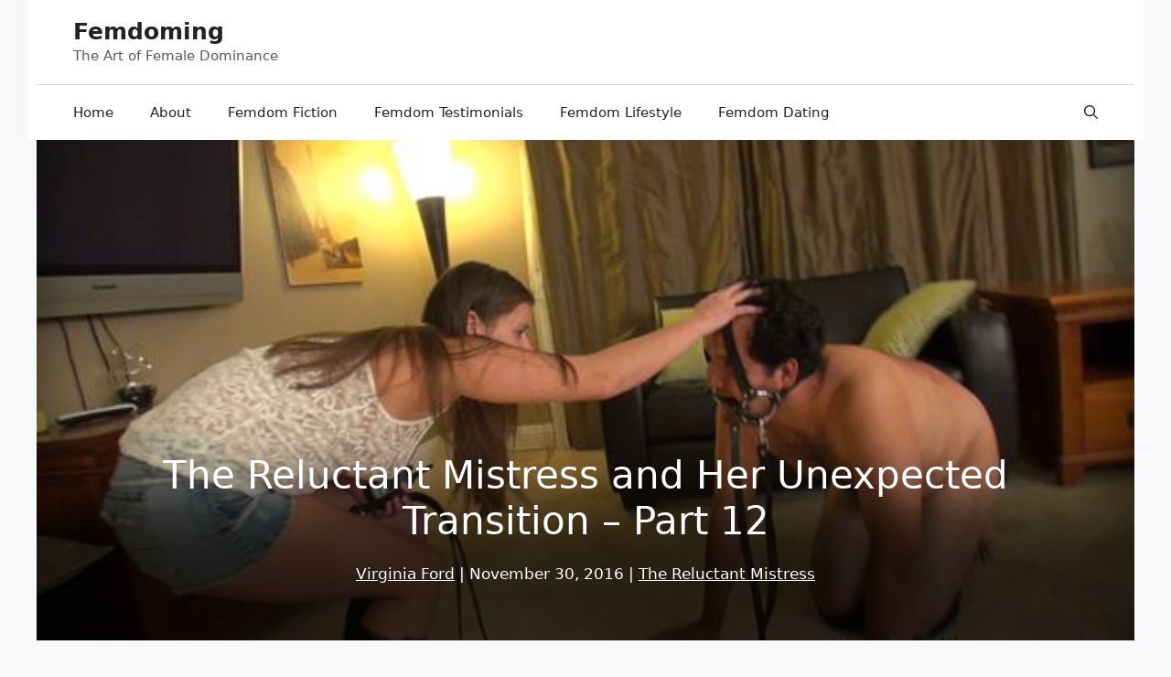

--- FILE ---
content_type: text/html; charset=UTF-8
request_url: https://femdoming.com/fiction/reluctant-mistress/reluctant-mistress-transition-part12/
body_size: 27659
content:
<!DOCTYPE html>
<html lang="en-US">
<head>
	<meta charset="UTF-8">
	<meta name='robots' content='index, follow, max-image-preview:large, max-snippet:-1, max-video-preview:-1' />
<meta name="viewport" content="width=device-width, initial-scale=1">
	<!-- This site is optimized with the Yoast SEO plugin v25.6 - https://yoast.com/wordpress/plugins/seo/ -->
	<title>The Reluctant Mistress and Her Unexpected Transition – Part 12</title>
	<meta name="description" content="Our first stop was the local pet store, where I picked out a black leather leash while Danny watched. I had him pay for it out of his allowance." />
	<link rel="canonical" href="https://femdoming.com/fiction/reluctant-mistress/reluctant-mistress-transition-part12/" />
	<meta property="og:locale" content="en_US" />
	<meta property="og:type" content="article" />
	<meta property="og:title" content="The Reluctant Mistress and Her Unexpected Transition – Part 12" />
	<meta property="og:description" content="Our first stop was the local pet store, where I picked out a black leather leash while Danny watched. I had him pay for it out of his allowance." />
	<meta property="og:url" content="https://femdoming.com/fiction/reluctant-mistress/reluctant-mistress-transition-part12/" />
	<meta property="og:site_name" content="Femdoming" />
	<meta property="article:publisher" content="https://www.facebook.com/slaveselection.fr/" />
	<meta property="article:published_time" content="2016-11-30T15:00:09+00:00" />
	<meta property="article:modified_time" content="2019-02-19T00:53:48+00:00" />
	<meta property="og:image" content="https://femdoming.com/wp-content/uploads/2016/08/thumb_GoPatchesGo6_640x360.jpg" />
	<meta property="og:image:width" content="640" />
	<meta property="og:image:height" content="360" />
	<meta property="og:image:type" content="image/jpeg" />
	<meta name="author" content="Virginia Ford" />
	<meta name="twitter:card" content="summary_large_image" />
	<meta name="twitter:creator" content="@SlaveSelection" />
	<meta name="twitter:site" content="@SlaveSelection" />
	<meta name="twitter:label1" content="Written by" />
	<meta name="twitter:data1" content="Virginia Ford" />
	<meta name="twitter:label2" content="Est. reading time" />
	<meta name="twitter:data2" content="10 minutes" />
	<script type="application/ld+json" class="yoast-schema-graph">{"@context":"https://schema.org","@graph":[{"@type":"Article","@id":"https://femdoming.com/fiction/reluctant-mistress/reluctant-mistress-transition-part12/#article","isPartOf":{"@id":"https://femdoming.com/fiction/reluctant-mistress/reluctant-mistress-transition-part12/"},"author":{"name":"Virginia Ford","@id":"https://femdoming.com/#/schema/person/1a26bbaef2c3d0817f59dc32225fed8a"},"headline":"The Reluctant Mistress and Her Unexpected Transition – Part 12","datePublished":"2016-11-30T15:00:09+00:00","dateModified":"2019-02-19T00:53:48+00:00","mainEntityOfPage":{"@id":"https://femdoming.com/fiction/reluctant-mistress/reluctant-mistress-transition-part12/"},"wordCount":1939,"commentCount":2,"publisher":{"@id":"https://femdoming.com/#organization"},"image":{"@id":"https://femdoming.com/fiction/reluctant-mistress/reluctant-mistress-transition-part12/#primaryimage"},"thumbnailUrl":"https://femdoming.com/wp-content/uploads/2016/08/thumb_GoPatchesGo6_640x360.jpg","keywords":["Bills","control","Dominanation","femdom","fetish","Financial Domination","humiliation","kink","Mistress","Pet store","punishment","transition"],"articleSection":["The Reluctant Mistress"],"inLanguage":"en-US","potentialAction":[{"@type":"CommentAction","name":"Comment","target":["https://femdoming.com/fiction/reluctant-mistress/reluctant-mistress-transition-part12/#respond"]}]},{"@type":"WebPage","@id":"https://femdoming.com/fiction/reluctant-mistress/reluctant-mistress-transition-part12/","url":"https://femdoming.com/fiction/reluctant-mistress/reluctant-mistress-transition-part12/","name":"The Reluctant Mistress and Her Unexpected Transition – Part 12","isPartOf":{"@id":"https://femdoming.com/#website"},"primaryImageOfPage":{"@id":"https://femdoming.com/fiction/reluctant-mistress/reluctant-mistress-transition-part12/#primaryimage"},"image":{"@id":"https://femdoming.com/fiction/reluctant-mistress/reluctant-mistress-transition-part12/#primaryimage"},"thumbnailUrl":"https://femdoming.com/wp-content/uploads/2016/08/thumb_GoPatchesGo6_640x360.jpg","datePublished":"2016-11-30T15:00:09+00:00","dateModified":"2019-02-19T00:53:48+00:00","description":"Our first stop was the local pet store, where I picked out a black leather leash while Danny watched. I had him pay for it out of his allowance.","breadcrumb":{"@id":"https://femdoming.com/fiction/reluctant-mistress/reluctant-mistress-transition-part12/#breadcrumb"},"inLanguage":"en-US","potentialAction":[{"@type":"ReadAction","target":["https://femdoming.com/fiction/reluctant-mistress/reluctant-mistress-transition-part12/"]}]},{"@type":"ImageObject","inLanguage":"en-US","@id":"https://femdoming.com/fiction/reluctant-mistress/reluctant-mistress-transition-part12/#primaryimage","url":"https://femdoming.com/wp-content/uploads/2016/08/thumb_GoPatchesGo6_640x360.jpg","contentUrl":"https://femdoming.com/wp-content/uploads/2016/08/thumb_GoPatchesGo6_640x360.jpg","width":640,"height":360,"caption":"Relationship"},{"@type":"BreadcrumbList","@id":"https://femdoming.com/fiction/reluctant-mistress/reluctant-mistress-transition-part12/#breadcrumb","itemListElement":[{"@type":"ListItem","position":1,"name":"Home","item":"https://femdoming.com/"},{"@type":"ListItem","position":2,"name":"Blog","item":"https://femdoming.com/blog/"},{"@type":"ListItem","position":3,"name":"Femdom Fictions","item":"https://femdoming.com/fiction/"},{"@type":"ListItem","position":4,"name":"The Reluctant Mistress","item":"https://femdoming.com/fiction/reluctant-mistress/"},{"@type":"ListItem","position":5,"name":"The Reluctant Mistress and Her Unexpected Transition – Part 12"}]},{"@type":"WebSite","@id":"https://femdoming.com/#website","url":"https://femdoming.com/","name":"Femdom BDSM Lifestyle Magazine","description":"The Art of Female Dominance","publisher":{"@id":"https://femdoming.com/#organization"},"potentialAction":[{"@type":"SearchAction","target":{"@type":"EntryPoint","urlTemplate":"https://femdoming.com/?s={search_term_string}"},"query-input":{"@type":"PropertyValueSpecification","valueRequired":true,"valueName":"search_term_string"}}],"inLanguage":"en-US"},{"@type":"Organization","@id":"https://femdoming.com/#organization","name":"Femdoming","url":"https://femdoming.com/","logo":{"@type":"ImageObject","inLanguage":"en-US","@id":"https://femdoming.com/#/schema/logo/image/","url":"https://femdoming.com/wp-content/uploads/2018/02/12629_300_collier_et_laisse_cuir-fifty_shades_freed.jpg","contentUrl":"https://femdoming.com/wp-content/uploads/2018/02/12629_300_collier_et_laisse_cuir-fifty_shades_freed.jpg","width":"300","height":"450","caption":"Femdoming"},"image":{"@id":"https://femdoming.com/#/schema/logo/image/"},"sameAs":["https://www.facebook.com/slaveselection.fr/","https://x.com/SlaveSelection","https://www.instagram.com/caroline_domm/","https://www.pinterest.com/slaveselection/","https://www.youtube.com/channel/UC1RJXne_cIjZLOH_knGD26Q"]},{"@type":"Person","@id":"https://femdoming.com/#/schema/person/1a26bbaef2c3d0817f59dc32225fed8a","name":"Virginia Ford","image":{"@type":"ImageObject","inLanguage":"en-US","@id":"https://femdoming.com/#/schema/person/image/","url":"https://secure.gravatar.com/avatar/d4b1ca619dae1054a61de260dd1f9f2339c73dfff94fc7648af520352dc9b0dc?s=96&d=monsterid&r=x","contentUrl":"https://secure.gravatar.com/avatar/d4b1ca619dae1054a61de260dd1f9f2339c73dfff94fc7648af520352dc9b0dc?s=96&d=monsterid&r=x","caption":"Virginia Ford"},"url":"https://femdoming.com/author/msvirginiaford/"}]}</script>
	<!-- / Yoast SEO plugin. -->


<link rel='dns-prefetch' href='//static.addtoany.com' />
<link rel="alternate" title="oEmbed (JSON)" type="application/json+oembed" href="https://femdoming.com/wp-json/oembed/1.0/embed?url=https%3A%2F%2Ffemdoming.com%2Ffiction%2Freluctant-mistress%2Freluctant-mistress-transition-part12%2F" />
<link rel="alternate" title="oEmbed (XML)" type="text/xml+oembed" href="https://femdoming.com/wp-json/oembed/1.0/embed?url=https%3A%2F%2Ffemdoming.com%2Ffiction%2Freluctant-mistress%2Freluctant-mistress-transition-part12%2F&#038;format=xml" />
<style id='wp-img-auto-sizes-contain-inline-css'>
img:is([sizes=auto i],[sizes^="auto," i]){contain-intrinsic-size:3000px 1500px}
/*# sourceURL=wp-img-auto-sizes-contain-inline-css */
</style>
<link rel='stylesheet' id='structured-content-frontend-css' href='https://femdoming.com/wp-content/plugins/structured-content/dist/blocks.style.build.css?ver=1.7.0' media='all' />
<style id='wp-emoji-styles-inline-css'>

	img.wp-smiley, img.emoji {
		display: inline !important;
		border: none !important;
		box-shadow: none !important;
		height: 1em !important;
		width: 1em !important;
		margin: 0 0.07em !important;
		vertical-align: -0.1em !important;
		background: none !important;
		padding: 0 !important;
	}
/*# sourceURL=wp-emoji-styles-inline-css */
</style>
<style id='wp-block-library-inline-css'>
:root{--wp-block-synced-color:#7a00df;--wp-block-synced-color--rgb:122,0,223;--wp-bound-block-color:var(--wp-block-synced-color);--wp-editor-canvas-background:#ddd;--wp-admin-theme-color:#007cba;--wp-admin-theme-color--rgb:0,124,186;--wp-admin-theme-color-darker-10:#006ba1;--wp-admin-theme-color-darker-10--rgb:0,107,160.5;--wp-admin-theme-color-darker-20:#005a87;--wp-admin-theme-color-darker-20--rgb:0,90,135;--wp-admin-border-width-focus:2px}@media (min-resolution:192dpi){:root{--wp-admin-border-width-focus:1.5px}}.wp-element-button{cursor:pointer}:root .has-very-light-gray-background-color{background-color:#eee}:root .has-very-dark-gray-background-color{background-color:#313131}:root .has-very-light-gray-color{color:#eee}:root .has-very-dark-gray-color{color:#313131}:root .has-vivid-green-cyan-to-vivid-cyan-blue-gradient-background{background:linear-gradient(135deg,#00d084,#0693e3)}:root .has-purple-crush-gradient-background{background:linear-gradient(135deg,#34e2e4,#4721fb 50%,#ab1dfe)}:root .has-hazy-dawn-gradient-background{background:linear-gradient(135deg,#faaca8,#dad0ec)}:root .has-subdued-olive-gradient-background{background:linear-gradient(135deg,#fafae1,#67a671)}:root .has-atomic-cream-gradient-background{background:linear-gradient(135deg,#fdd79a,#004a59)}:root .has-nightshade-gradient-background{background:linear-gradient(135deg,#330968,#31cdcf)}:root .has-midnight-gradient-background{background:linear-gradient(135deg,#020381,#2874fc)}:root{--wp--preset--font-size--normal:16px;--wp--preset--font-size--huge:42px}.has-regular-font-size{font-size:1em}.has-larger-font-size{font-size:2.625em}.has-normal-font-size{font-size:var(--wp--preset--font-size--normal)}.has-huge-font-size{font-size:var(--wp--preset--font-size--huge)}.has-text-align-center{text-align:center}.has-text-align-left{text-align:left}.has-text-align-right{text-align:right}.has-fit-text{white-space:nowrap!important}#end-resizable-editor-section{display:none}.aligncenter{clear:both}.items-justified-left{justify-content:flex-start}.items-justified-center{justify-content:center}.items-justified-right{justify-content:flex-end}.items-justified-space-between{justify-content:space-between}.screen-reader-text{border:0;clip-path:inset(50%);height:1px;margin:-1px;overflow:hidden;padding:0;position:absolute;width:1px;word-wrap:normal!important}.screen-reader-text:focus{background-color:#ddd;clip-path:none;color:#444;display:block;font-size:1em;height:auto;left:5px;line-height:normal;padding:15px 23px 14px;text-decoration:none;top:5px;width:auto;z-index:100000}html :where(.has-border-color){border-style:solid}html :where([style*=border-top-color]){border-top-style:solid}html :where([style*=border-right-color]){border-right-style:solid}html :where([style*=border-bottom-color]){border-bottom-style:solid}html :where([style*=border-left-color]){border-left-style:solid}html :where([style*=border-width]){border-style:solid}html :where([style*=border-top-width]){border-top-style:solid}html :where([style*=border-right-width]){border-right-style:solid}html :where([style*=border-bottom-width]){border-bottom-style:solid}html :where([style*=border-left-width]){border-left-style:solid}html :where(img[class*=wp-image-]){height:auto;max-width:100%}:where(figure){margin:0 0 1em}html :where(.is-position-sticky){--wp-admin--admin-bar--position-offset:var(--wp-admin--admin-bar--height,0px)}@media screen and (max-width:600px){html :where(.is-position-sticky){--wp-admin--admin-bar--position-offset:0px}}

/*# sourceURL=wp-block-library-inline-css */
</style><style id='wp-block-image-inline-css'>
.wp-block-image>a,.wp-block-image>figure>a{display:inline-block}.wp-block-image img{box-sizing:border-box;height:auto;max-width:100%;vertical-align:bottom}@media not (prefers-reduced-motion){.wp-block-image img.hide{visibility:hidden}.wp-block-image img.show{animation:show-content-image .4s}}.wp-block-image[style*=border-radius] img,.wp-block-image[style*=border-radius]>a{border-radius:inherit}.wp-block-image.has-custom-border img{box-sizing:border-box}.wp-block-image.aligncenter{text-align:center}.wp-block-image.alignfull>a,.wp-block-image.alignwide>a{width:100%}.wp-block-image.alignfull img,.wp-block-image.alignwide img{height:auto;width:100%}.wp-block-image .aligncenter,.wp-block-image .alignleft,.wp-block-image .alignright,.wp-block-image.aligncenter,.wp-block-image.alignleft,.wp-block-image.alignright{display:table}.wp-block-image .aligncenter>figcaption,.wp-block-image .alignleft>figcaption,.wp-block-image .alignright>figcaption,.wp-block-image.aligncenter>figcaption,.wp-block-image.alignleft>figcaption,.wp-block-image.alignright>figcaption{caption-side:bottom;display:table-caption}.wp-block-image .alignleft{float:left;margin:.5em 1em .5em 0}.wp-block-image .alignright{float:right;margin:.5em 0 .5em 1em}.wp-block-image .aligncenter{margin-left:auto;margin-right:auto}.wp-block-image :where(figcaption){margin-bottom:1em;margin-top:.5em}.wp-block-image.is-style-circle-mask img{border-radius:9999px}@supports ((-webkit-mask-image:none) or (mask-image:none)) or (-webkit-mask-image:none){.wp-block-image.is-style-circle-mask img{border-radius:0;-webkit-mask-image:url('data:image/svg+xml;utf8,<svg viewBox="0 0 100 100" xmlns="http://www.w3.org/2000/svg"><circle cx="50" cy="50" r="50"/></svg>');mask-image:url('data:image/svg+xml;utf8,<svg viewBox="0 0 100 100" xmlns="http://www.w3.org/2000/svg"><circle cx="50" cy="50" r="50"/></svg>');mask-mode:alpha;-webkit-mask-position:center;mask-position:center;-webkit-mask-repeat:no-repeat;mask-repeat:no-repeat;-webkit-mask-size:contain;mask-size:contain}}:root :where(.wp-block-image.is-style-rounded img,.wp-block-image .is-style-rounded img){border-radius:9999px}.wp-block-image figure{margin:0}.wp-lightbox-container{display:flex;flex-direction:column;position:relative}.wp-lightbox-container img{cursor:zoom-in}.wp-lightbox-container img:hover+button{opacity:1}.wp-lightbox-container button{align-items:center;backdrop-filter:blur(16px) saturate(180%);background-color:#5a5a5a40;border:none;border-radius:4px;cursor:zoom-in;display:flex;height:20px;justify-content:center;opacity:0;padding:0;position:absolute;right:16px;text-align:center;top:16px;width:20px;z-index:100}@media not (prefers-reduced-motion){.wp-lightbox-container button{transition:opacity .2s ease}}.wp-lightbox-container button:focus-visible{outline:3px auto #5a5a5a40;outline:3px auto -webkit-focus-ring-color;outline-offset:3px}.wp-lightbox-container button:hover{cursor:pointer;opacity:1}.wp-lightbox-container button:focus{opacity:1}.wp-lightbox-container button:focus,.wp-lightbox-container button:hover,.wp-lightbox-container button:not(:hover):not(:active):not(.has-background){background-color:#5a5a5a40;border:none}.wp-lightbox-overlay{box-sizing:border-box;cursor:zoom-out;height:100vh;left:0;overflow:hidden;position:fixed;top:0;visibility:hidden;width:100%;z-index:100000}.wp-lightbox-overlay .close-button{align-items:center;cursor:pointer;display:flex;justify-content:center;min-height:40px;min-width:40px;padding:0;position:absolute;right:calc(env(safe-area-inset-right) + 16px);top:calc(env(safe-area-inset-top) + 16px);z-index:5000000}.wp-lightbox-overlay .close-button:focus,.wp-lightbox-overlay .close-button:hover,.wp-lightbox-overlay .close-button:not(:hover):not(:active):not(.has-background){background:none;border:none}.wp-lightbox-overlay .lightbox-image-container{height:var(--wp--lightbox-container-height);left:50%;overflow:hidden;position:absolute;top:50%;transform:translate(-50%,-50%);transform-origin:top left;width:var(--wp--lightbox-container-width);z-index:9999999999}.wp-lightbox-overlay .wp-block-image{align-items:center;box-sizing:border-box;display:flex;height:100%;justify-content:center;margin:0;position:relative;transform-origin:0 0;width:100%;z-index:3000000}.wp-lightbox-overlay .wp-block-image img{height:var(--wp--lightbox-image-height);min-height:var(--wp--lightbox-image-height);min-width:var(--wp--lightbox-image-width);width:var(--wp--lightbox-image-width)}.wp-lightbox-overlay .wp-block-image figcaption{display:none}.wp-lightbox-overlay button{background:none;border:none}.wp-lightbox-overlay .scrim{background-color:#fff;height:100%;opacity:.9;position:absolute;width:100%;z-index:2000000}.wp-lightbox-overlay.active{visibility:visible}@media not (prefers-reduced-motion){.wp-lightbox-overlay.active{animation:turn-on-visibility .25s both}.wp-lightbox-overlay.active img{animation:turn-on-visibility .35s both}.wp-lightbox-overlay.show-closing-animation:not(.active){animation:turn-off-visibility .35s both}.wp-lightbox-overlay.show-closing-animation:not(.active) img{animation:turn-off-visibility .25s both}.wp-lightbox-overlay.zoom.active{animation:none;opacity:1;visibility:visible}.wp-lightbox-overlay.zoom.active .lightbox-image-container{animation:lightbox-zoom-in .4s}.wp-lightbox-overlay.zoom.active .lightbox-image-container img{animation:none}.wp-lightbox-overlay.zoom.active .scrim{animation:turn-on-visibility .4s forwards}.wp-lightbox-overlay.zoom.show-closing-animation:not(.active){animation:none}.wp-lightbox-overlay.zoom.show-closing-animation:not(.active) .lightbox-image-container{animation:lightbox-zoom-out .4s}.wp-lightbox-overlay.zoom.show-closing-animation:not(.active) .lightbox-image-container img{animation:none}.wp-lightbox-overlay.zoom.show-closing-animation:not(.active) .scrim{animation:turn-off-visibility .4s forwards}}@keyframes show-content-image{0%{visibility:hidden}99%{visibility:hidden}to{visibility:visible}}@keyframes turn-on-visibility{0%{opacity:0}to{opacity:1}}@keyframes turn-off-visibility{0%{opacity:1;visibility:visible}99%{opacity:0;visibility:visible}to{opacity:0;visibility:hidden}}@keyframes lightbox-zoom-in{0%{transform:translate(calc((-100vw + var(--wp--lightbox-scrollbar-width))/2 + var(--wp--lightbox-initial-left-position)),calc(-50vh + var(--wp--lightbox-initial-top-position))) scale(var(--wp--lightbox-scale))}to{transform:translate(-50%,-50%) scale(1)}}@keyframes lightbox-zoom-out{0%{transform:translate(-50%,-50%) scale(1);visibility:visible}99%{visibility:visible}to{transform:translate(calc((-100vw + var(--wp--lightbox-scrollbar-width))/2 + var(--wp--lightbox-initial-left-position)),calc(-50vh + var(--wp--lightbox-initial-top-position))) scale(var(--wp--lightbox-scale));visibility:hidden}}
/*# sourceURL=https://femdoming.com/wp-includes/blocks/image/style.min.css */
</style>
<style id='global-styles-inline-css'>
:root{--wp--preset--aspect-ratio--square: 1;--wp--preset--aspect-ratio--4-3: 4/3;--wp--preset--aspect-ratio--3-4: 3/4;--wp--preset--aspect-ratio--3-2: 3/2;--wp--preset--aspect-ratio--2-3: 2/3;--wp--preset--aspect-ratio--16-9: 16/9;--wp--preset--aspect-ratio--9-16: 9/16;--wp--preset--color--black: #000000;--wp--preset--color--cyan-bluish-gray: #abb8c3;--wp--preset--color--white: #ffffff;--wp--preset--color--pale-pink: #f78da7;--wp--preset--color--vivid-red: #cf2e2e;--wp--preset--color--luminous-vivid-orange: #ff6900;--wp--preset--color--luminous-vivid-amber: #fcb900;--wp--preset--color--light-green-cyan: #7bdcb5;--wp--preset--color--vivid-green-cyan: #00d084;--wp--preset--color--pale-cyan-blue: #8ed1fc;--wp--preset--color--vivid-cyan-blue: #0693e3;--wp--preset--color--vivid-purple: #9b51e0;--wp--preset--color--contrast: var(--contrast);--wp--preset--color--contrast-2: var(--contrast-2);--wp--preset--color--contrast-3: var(--contrast-3);--wp--preset--color--base: var(--base);--wp--preset--color--base-2: var(--base-2);--wp--preset--color--base-3: var(--base-3);--wp--preset--color--global-color-8: var(--global-color-8);--wp--preset--color--global-color-9: var(--global-color-9);--wp--preset--gradient--vivid-cyan-blue-to-vivid-purple: linear-gradient(135deg,rgb(6,147,227) 0%,rgb(155,81,224) 100%);--wp--preset--gradient--light-green-cyan-to-vivid-green-cyan: linear-gradient(135deg,rgb(122,220,180) 0%,rgb(0,208,130) 100%);--wp--preset--gradient--luminous-vivid-amber-to-luminous-vivid-orange: linear-gradient(135deg,rgb(252,185,0) 0%,rgb(255,105,0) 100%);--wp--preset--gradient--luminous-vivid-orange-to-vivid-red: linear-gradient(135deg,rgb(255,105,0) 0%,rgb(207,46,46) 100%);--wp--preset--gradient--very-light-gray-to-cyan-bluish-gray: linear-gradient(135deg,rgb(238,238,238) 0%,rgb(169,184,195) 100%);--wp--preset--gradient--cool-to-warm-spectrum: linear-gradient(135deg,rgb(74,234,220) 0%,rgb(151,120,209) 20%,rgb(207,42,186) 40%,rgb(238,44,130) 60%,rgb(251,105,98) 80%,rgb(254,248,76) 100%);--wp--preset--gradient--blush-light-purple: linear-gradient(135deg,rgb(255,206,236) 0%,rgb(152,150,240) 100%);--wp--preset--gradient--blush-bordeaux: linear-gradient(135deg,rgb(254,205,165) 0%,rgb(254,45,45) 50%,rgb(107,0,62) 100%);--wp--preset--gradient--luminous-dusk: linear-gradient(135deg,rgb(255,203,112) 0%,rgb(199,81,192) 50%,rgb(65,88,208) 100%);--wp--preset--gradient--pale-ocean: linear-gradient(135deg,rgb(255,245,203) 0%,rgb(182,227,212) 50%,rgb(51,167,181) 100%);--wp--preset--gradient--electric-grass: linear-gradient(135deg,rgb(202,248,128) 0%,rgb(113,206,126) 100%);--wp--preset--gradient--midnight: linear-gradient(135deg,rgb(2,3,129) 0%,rgb(40,116,252) 100%);--wp--preset--font-size--small: 13px;--wp--preset--font-size--medium: 20px;--wp--preset--font-size--large: 36px;--wp--preset--font-size--x-large: 42px;--wp--preset--spacing--20: 0.44rem;--wp--preset--spacing--30: 0.67rem;--wp--preset--spacing--40: 1rem;--wp--preset--spacing--50: 1.5rem;--wp--preset--spacing--60: 2.25rem;--wp--preset--spacing--70: 3.38rem;--wp--preset--spacing--80: 5.06rem;--wp--preset--shadow--natural: 6px 6px 9px rgba(0, 0, 0, 0.2);--wp--preset--shadow--deep: 12px 12px 50px rgba(0, 0, 0, 0.4);--wp--preset--shadow--sharp: 6px 6px 0px rgba(0, 0, 0, 0.2);--wp--preset--shadow--outlined: 6px 6px 0px -3px rgb(255, 255, 255), 6px 6px rgb(0, 0, 0);--wp--preset--shadow--crisp: 6px 6px 0px rgb(0, 0, 0);}:where(.is-layout-flex){gap: 0.5em;}:where(.is-layout-grid){gap: 0.5em;}body .is-layout-flex{display: flex;}.is-layout-flex{flex-wrap: wrap;align-items: center;}.is-layout-flex > :is(*, div){margin: 0;}body .is-layout-grid{display: grid;}.is-layout-grid > :is(*, div){margin: 0;}:where(.wp-block-columns.is-layout-flex){gap: 2em;}:where(.wp-block-columns.is-layout-grid){gap: 2em;}:where(.wp-block-post-template.is-layout-flex){gap: 1.25em;}:where(.wp-block-post-template.is-layout-grid){gap: 1.25em;}.has-black-color{color: var(--wp--preset--color--black) !important;}.has-cyan-bluish-gray-color{color: var(--wp--preset--color--cyan-bluish-gray) !important;}.has-white-color{color: var(--wp--preset--color--white) !important;}.has-pale-pink-color{color: var(--wp--preset--color--pale-pink) !important;}.has-vivid-red-color{color: var(--wp--preset--color--vivid-red) !important;}.has-luminous-vivid-orange-color{color: var(--wp--preset--color--luminous-vivid-orange) !important;}.has-luminous-vivid-amber-color{color: var(--wp--preset--color--luminous-vivid-amber) !important;}.has-light-green-cyan-color{color: var(--wp--preset--color--light-green-cyan) !important;}.has-vivid-green-cyan-color{color: var(--wp--preset--color--vivid-green-cyan) !important;}.has-pale-cyan-blue-color{color: var(--wp--preset--color--pale-cyan-blue) !important;}.has-vivid-cyan-blue-color{color: var(--wp--preset--color--vivid-cyan-blue) !important;}.has-vivid-purple-color{color: var(--wp--preset--color--vivid-purple) !important;}.has-black-background-color{background-color: var(--wp--preset--color--black) !important;}.has-cyan-bluish-gray-background-color{background-color: var(--wp--preset--color--cyan-bluish-gray) !important;}.has-white-background-color{background-color: var(--wp--preset--color--white) !important;}.has-pale-pink-background-color{background-color: var(--wp--preset--color--pale-pink) !important;}.has-vivid-red-background-color{background-color: var(--wp--preset--color--vivid-red) !important;}.has-luminous-vivid-orange-background-color{background-color: var(--wp--preset--color--luminous-vivid-orange) !important;}.has-luminous-vivid-amber-background-color{background-color: var(--wp--preset--color--luminous-vivid-amber) !important;}.has-light-green-cyan-background-color{background-color: var(--wp--preset--color--light-green-cyan) !important;}.has-vivid-green-cyan-background-color{background-color: var(--wp--preset--color--vivid-green-cyan) !important;}.has-pale-cyan-blue-background-color{background-color: var(--wp--preset--color--pale-cyan-blue) !important;}.has-vivid-cyan-blue-background-color{background-color: var(--wp--preset--color--vivid-cyan-blue) !important;}.has-vivid-purple-background-color{background-color: var(--wp--preset--color--vivid-purple) !important;}.has-black-border-color{border-color: var(--wp--preset--color--black) !important;}.has-cyan-bluish-gray-border-color{border-color: var(--wp--preset--color--cyan-bluish-gray) !important;}.has-white-border-color{border-color: var(--wp--preset--color--white) !important;}.has-pale-pink-border-color{border-color: var(--wp--preset--color--pale-pink) !important;}.has-vivid-red-border-color{border-color: var(--wp--preset--color--vivid-red) !important;}.has-luminous-vivid-orange-border-color{border-color: var(--wp--preset--color--luminous-vivid-orange) !important;}.has-luminous-vivid-amber-border-color{border-color: var(--wp--preset--color--luminous-vivid-amber) !important;}.has-light-green-cyan-border-color{border-color: var(--wp--preset--color--light-green-cyan) !important;}.has-vivid-green-cyan-border-color{border-color: var(--wp--preset--color--vivid-green-cyan) !important;}.has-pale-cyan-blue-border-color{border-color: var(--wp--preset--color--pale-cyan-blue) !important;}.has-vivid-cyan-blue-border-color{border-color: var(--wp--preset--color--vivid-cyan-blue) !important;}.has-vivid-purple-border-color{border-color: var(--wp--preset--color--vivid-purple) !important;}.has-vivid-cyan-blue-to-vivid-purple-gradient-background{background: var(--wp--preset--gradient--vivid-cyan-blue-to-vivid-purple) !important;}.has-light-green-cyan-to-vivid-green-cyan-gradient-background{background: var(--wp--preset--gradient--light-green-cyan-to-vivid-green-cyan) !important;}.has-luminous-vivid-amber-to-luminous-vivid-orange-gradient-background{background: var(--wp--preset--gradient--luminous-vivid-amber-to-luminous-vivid-orange) !important;}.has-luminous-vivid-orange-to-vivid-red-gradient-background{background: var(--wp--preset--gradient--luminous-vivid-orange-to-vivid-red) !important;}.has-very-light-gray-to-cyan-bluish-gray-gradient-background{background: var(--wp--preset--gradient--very-light-gray-to-cyan-bluish-gray) !important;}.has-cool-to-warm-spectrum-gradient-background{background: var(--wp--preset--gradient--cool-to-warm-spectrum) !important;}.has-blush-light-purple-gradient-background{background: var(--wp--preset--gradient--blush-light-purple) !important;}.has-blush-bordeaux-gradient-background{background: var(--wp--preset--gradient--blush-bordeaux) !important;}.has-luminous-dusk-gradient-background{background: var(--wp--preset--gradient--luminous-dusk) !important;}.has-pale-ocean-gradient-background{background: var(--wp--preset--gradient--pale-ocean) !important;}.has-electric-grass-gradient-background{background: var(--wp--preset--gradient--electric-grass) !important;}.has-midnight-gradient-background{background: var(--wp--preset--gradient--midnight) !important;}.has-small-font-size{font-size: var(--wp--preset--font-size--small) !important;}.has-medium-font-size{font-size: var(--wp--preset--font-size--medium) !important;}.has-large-font-size{font-size: var(--wp--preset--font-size--large) !important;}.has-x-large-font-size{font-size: var(--wp--preset--font-size--x-large) !important;}
/*# sourceURL=global-styles-inline-css */
</style>

<style id='classic-theme-styles-inline-css'>
/*! This file is auto-generated */
.wp-block-button__link{color:#fff;background-color:#32373c;border-radius:9999px;box-shadow:none;text-decoration:none;padding:calc(.667em + 2px) calc(1.333em + 2px);font-size:1.125em}.wp-block-file__button{background:#32373c;color:#fff;text-decoration:none}
/*# sourceURL=/wp-includes/css/classic-themes.min.css */
</style>
<link rel='stylesheet' id='wp-show-posts-css' href='https://femdoming.com/wp-content/plugins/wp-show-posts/css/wp-show-posts-min.css?ver=1.1.6' media='all' />
<link rel='stylesheet' id='wp-components-css' href='https://femdoming.com/wp-includes/css/dist/components/style.min.css?ver=6.9' media='all' />
<link rel='stylesheet' id='godaddy-styles-css' href='https://femdoming.com/wp-content/mu-plugins/vendor/wpex/godaddy-launch/includes/Dependencies/GoDaddy/Styles/build/latest.css?ver=2.0.2' media='all' />
<link rel='stylesheet' id='generate-comments-css' href='https://femdoming.com/wp-content/themes/generatepress/assets/css/components/comments.min.css?ver=3.6.1' media='all' />
<link rel='stylesheet' id='generate-widget-areas-css' href='https://femdoming.com/wp-content/themes/generatepress/assets/css/components/widget-areas.min.css?ver=3.6.1' media='all' />
<link rel='stylesheet' id='generate-style-css' href='https://femdoming.com/wp-content/themes/generatepress/assets/css/main.min.css?ver=3.6.1' media='all' />
<style id='generate-style-inline-css'>
body{background-color:var(--base-2);color:var(--contrast);}a{color:var(--global-color-8);}a{text-decoration:underline;}.entry-title a, .site-branding a, a.button, .wp-block-button__link, .main-navigation a{text-decoration:none;}a:hover, a:focus, a:active{color:var(--global-color-9);}.wp-block-group__inner-container{max-width:1200px;margin-left:auto;margin-right:auto;}.navigation-search{position:absolute;left:-99999px;pointer-events:none;visibility:hidden;z-index:20;width:100%;top:0;transition:opacity 100ms ease-in-out;opacity:0;}.navigation-search.nav-search-active{left:0;right:0;pointer-events:auto;visibility:visible;opacity:1;}.navigation-search input[type="search"]{outline:0;border:0;vertical-align:bottom;line-height:1;opacity:0.9;width:100%;z-index:20;border-radius:0;-webkit-appearance:none;height:60px;}.navigation-search input::-ms-clear{display:none;width:0;height:0;}.navigation-search input::-ms-reveal{display:none;width:0;height:0;}.navigation-search input::-webkit-search-decoration, .navigation-search input::-webkit-search-cancel-button, .navigation-search input::-webkit-search-results-button, .navigation-search input::-webkit-search-results-decoration{display:none;}.gen-sidebar-nav .navigation-search{top:auto;bottom:0;}:root{--contrast:#222222;--contrast-2:#575760;--contrast-3:#b2b2be;--base:#f0f0f0;--base-2:#f7f8f9;--base-3:#ffffff;--global-color-8:#ba1010;--global-color-9:#ed5151;}:root .has-contrast-color{color:var(--contrast);}:root .has-contrast-background-color{background-color:var(--contrast);}:root .has-contrast-2-color{color:var(--contrast-2);}:root .has-contrast-2-background-color{background-color:var(--contrast-2);}:root .has-contrast-3-color{color:var(--contrast-3);}:root .has-contrast-3-background-color{background-color:var(--contrast-3);}:root .has-base-color{color:var(--base);}:root .has-base-background-color{background-color:var(--base);}:root .has-base-2-color{color:var(--base-2);}:root .has-base-2-background-color{background-color:var(--base-2);}:root .has-base-3-color{color:var(--base-3);}:root .has-base-3-background-color{background-color:var(--base-3);}:root .has-global-color-8-color{color:var(--global-color-8);}:root .has-global-color-8-background-color{background-color:var(--global-color-8);}:root .has-global-color-9-color{color:var(--global-color-9);}:root .has-global-color-9-background-color{background-color:var(--global-color-9);}html{font-family:Georgia;font-size:12px;}.top-bar{background-color:#636363;color:#ffffff;}.top-bar a{color:#ffffff;}.top-bar a:hover{color:#303030;}.site-header{background-color:var(--base-3);}.main-title a,.main-title a:hover{color:var(--contrast);}.site-description{color:var(--contrast-2);}.mobile-menu-control-wrapper .menu-toggle,.mobile-menu-control-wrapper .menu-toggle:hover,.mobile-menu-control-wrapper .menu-toggle:focus,.has-inline-mobile-toggle #site-navigation.toggled{background-color:rgba(0, 0, 0, 0.02);}.main-navigation,.main-navigation ul ul{background-color:var(--base-3);}.main-navigation .main-nav ul li a, .main-navigation .menu-toggle, .main-navigation .menu-bar-items{color:var(--contrast);}.main-navigation .main-nav ul li:not([class*="current-menu-"]):hover > a, .main-navigation .main-nav ul li:not([class*="current-menu-"]):focus > a, .main-navigation .main-nav ul li.sfHover:not([class*="current-menu-"]) > a, .main-navigation .menu-bar-item:hover > a, .main-navigation .menu-bar-item.sfHover > a{color:var(--global-color-8);}button.menu-toggle:hover,button.menu-toggle:focus{color:var(--contrast);}.main-navigation .main-nav ul li[class*="current-menu-"] > a{color:var(--global-color-8);}.navigation-search input[type="search"],.navigation-search input[type="search"]:active, .navigation-search input[type="search"]:focus, .main-navigation .main-nav ul li.search-item.active > a, .main-navigation .menu-bar-items .search-item.active > a{color:var(--global-color-8);}.main-navigation ul ul{background-color:var(--base);}.separate-containers .inside-article, .separate-containers .comments-area, .separate-containers .page-header, .one-container .container, .separate-containers .paging-navigation, .inside-page-header{background-color:var(--base-3);}.entry-title a{color:var(--contrast);}.entry-title a:hover{color:var(--contrast-2);}.entry-meta{color:var(--contrast-2);}.sidebar .widget{background-color:var(--base-3);}.footer-widgets{background-color:var(--base-3);}.site-info{background-color:var(--base-3);}input[type="text"],input[type="email"],input[type="url"],input[type="password"],input[type="search"],input[type="tel"],input[type="number"],textarea,select{color:var(--contrast);background-color:var(--base-2);border-color:var(--base);}input[type="text"]:focus,input[type="email"]:focus,input[type="url"]:focus,input[type="password"]:focus,input[type="search"]:focus,input[type="tel"]:focus,input[type="number"]:focus,textarea:focus,select:focus{color:var(--contrast);background-color:var(--base-2);border-color:var(--contrast-3);}button,html input[type="button"],input[type="reset"],input[type="submit"],a.button,a.wp-block-button__link:not(.has-background){color:#ffffff;background-color:#55555e;}button:hover,html input[type="button"]:hover,input[type="reset"]:hover,input[type="submit"]:hover,a.button:hover,button:focus,html input[type="button"]:focus,input[type="reset"]:focus,input[type="submit"]:focus,a.button:focus,a.wp-block-button__link:not(.has-background):active,a.wp-block-button__link:not(.has-background):focus,a.wp-block-button__link:not(.has-background):hover{color:#ffffff;background-color:#3f4047;}a.generate-back-to-top{background-color:rgba( 0,0,0,0.4 );color:#ffffff;}a.generate-back-to-top:hover,a.generate-back-to-top:focus{background-color:rgba( 0,0,0,0.6 );color:#ffffff;}:root{--gp-search-modal-bg-color:var(--base-3);--gp-search-modal-text-color:var(--contrast);--gp-search-modal-overlay-bg-color:rgba(0,0,0,0.2);}@media (max-width: 768px){.main-navigation .menu-bar-item:hover > a, .main-navigation .menu-bar-item.sfHover > a{background:none;color:var(--contrast);}}.nav-below-header .main-navigation .inside-navigation.grid-container, .nav-above-header .main-navigation .inside-navigation.grid-container{padding:0px 20px 0px 20px;}.site-main .wp-block-group__inner-container{padding:40px;}.separate-containers .paging-navigation{padding-top:20px;padding-bottom:20px;}.entry-content .alignwide, body:not(.no-sidebar) .entry-content .alignfull{margin-left:-40px;width:calc(100% + 80px);max-width:calc(100% + 80px);}.rtl .menu-item-has-children .dropdown-menu-toggle{padding-left:20px;}.rtl .main-navigation .main-nav ul li.menu-item-has-children > a{padding-right:20px;}@media (max-width:768px){.separate-containers .inside-article, .separate-containers .comments-area, .separate-containers .page-header, .separate-containers .paging-navigation, .one-container .site-content, .inside-page-header{padding:30px;}.site-main .wp-block-group__inner-container{padding:30px;}.inside-top-bar{padding-right:30px;padding-left:30px;}.inside-header{padding-right:30px;padding-left:30px;}.widget-area .widget{padding-top:30px;padding-right:30px;padding-bottom:30px;padding-left:30px;}.footer-widgets-container{padding-top:30px;padding-right:30px;padding-bottom:30px;padding-left:30px;}.inside-site-info{padding-right:30px;padding-left:30px;}.entry-content .alignwide, body:not(.no-sidebar) .entry-content .alignfull{margin-left:-30px;width:calc(100% + 60px);max-width:calc(100% + 60px);}.one-container .site-main .paging-navigation{margin-bottom:20px;}}/* End cached CSS */.is-right-sidebar{width:30%;}.is-left-sidebar{width:30%;}.site-content .content-area{width:70%;}@media (max-width: 768px){.main-navigation .menu-toggle,.sidebar-nav-mobile:not(#sticky-placeholder){display:block;}.main-navigation ul,.gen-sidebar-nav,.main-navigation:not(.slideout-navigation):not(.toggled) .main-nav > ul,.has-inline-mobile-toggle #site-navigation .inside-navigation > *:not(.navigation-search):not(.main-nav){display:none;}.nav-align-right .inside-navigation,.nav-align-center .inside-navigation{justify-content:space-between;}}
.page-hero{background-image:url(https://femdoming.com/wp-content/uploads/2016/08/thumb_GoPatchesGo6_640x360.jpg);background-size:cover;background-position:center center;background-repeat:no-repeat;color:#ffffff;padding-top:28%;padding-right:30px;padding-bottom:60px;padding-left:30px;text-align:center;}.page-hero .inside-page-hero.grid-container{max-width:calc(1200px - 30px - 30px);}.page-hero h1, .page-hero h2, .page-hero h3, .page-hero h4, .page-hero h5, .page-hero h6{color:#ffffff;}.inside-page-hero > *:last-child{margin-bottom:0px;}.page-hero a, .page-hero a:visited{color:#ffffff;}.page-hero time.updated{display:none;}.page-hero a:hover{color:#ffffff;}@media (max-width:768px){.page-hero{padding-top:70%;padding-bottom:30px;}}
/*# sourceURL=generate-style-inline-css */
</style>
<link rel='stylesheet' id='addtoany-css' href='https://femdoming.com/wp-content/plugins/add-to-any/addtoany.min.css?ver=1.16' media='all' />
<link rel='stylesheet' id='generate-blog-css' href='https://femdoming.com/wp-content/plugins/gp-premium/blog/functions/css/style.min.css?ver=1.12.3' media='all' />
<link rel='stylesheet' id='boxzilla-css' href='https://femdoming.com/wp-content/plugins/boxzilla/assets/css/styles.css?ver=3.4.4' media='all' />
<link rel='stylesheet' id='generate-offside-css' href='https://femdoming.com/wp-content/plugins/gp-premium/menu-plus/functions/css/offside.min.css?ver=1.12.3' media='all' />
<style id='generate-offside-inline-css'>
.slideout-navigation.main-navigation .main-nav ul li a{font-weight:normal;text-transform:none;}.slideout-navigation, .slideout-navigation a{color:var(--contrast);}.slideout-navigation button.slideout-exit{color:var(--contrast);padding-left:20px;padding-right:20px;}.slide-opened nav.toggled .menu-toggle:before{display:none;}
/*# sourceURL=generate-offside-inline-css */
</style>
<!--n2css--><!--n2js--><script id="addtoany-core-js-before">
window.a2a_config=window.a2a_config||{};a2a_config.callbacks=[];a2a_config.overlays=[];a2a_config.templates={};

//# sourceURL=addtoany-core-js-before
</script>
<script defer src="https://static.addtoany.com/menu/page.js" id="addtoany-core-js"></script>
<script src="https://femdoming.com/wp-includes/js/jquery/jquery.min.js?ver=3.7.1" id="jquery-core-js"></script>
<script src="https://femdoming.com/wp-includes/js/jquery/jquery-migrate.min.js?ver=3.4.1" id="jquery-migrate-js"></script>
<script defer src="https://femdoming.com/wp-content/plugins/add-to-any/addtoany.min.js?ver=1.1" id="addtoany-jquery-js"></script>
<script src="https://femdoming.com/wp-content/plugins/related-posts-thumbnails/assets/js/front.min.js?ver=4.3.1" id="rpt_front_style-js"></script>
<script src="https://femdoming.com/wp-content/plugins/related-posts-thumbnails/assets/js/lazy-load.js?ver=4.3.1" id="rpt-lazy-load-js"></script>
<link rel="https://api.w.org/" href="https://femdoming.com/wp-json/" /><link rel="alternate" title="JSON" type="application/json" href="https://femdoming.com/wp-json/wp/v2/posts/5400" /><link rel="EditURI" type="application/rsd+xml" title="RSD" href="https://femdoming.com/xmlrpc.php?rsd" />
<meta name="generator" content="WordPress 6.9" />
<link rel='shortlink' href='https://femdoming.com/?p=5400' />
        <style>
            #related_posts_thumbnails li {
                border-right: 1px solid #DDDDDD;
                background-color: #FFFFFF            }

            #related_posts_thumbnails li:hover {
                background-color: #EEEEEF;
            }

            .relpost_content {
                font-size: 12px;
                color: #333333;
            }

            .relpost-block-single {
                background-color: #FFFFFF;
                border-right: 1px solid #DDDDDD;
                border-left: 1px solid #DDDDDD;
                margin-right: -1px;
            }

            .relpost-block-single:hover {
                background-color: #EEEEEF;
            }
        </style>

        <script defer src="https://analytics.femmebosse.com/script.js" data-website-id="5efc01fd-91d0-4ead-9ea8-21df6bb80a83"></script><script>(()=>{var o=[],i={};["on","off","toggle","show"].forEach((l=>{i[l]=function(){o.push([l,arguments])}})),window.Boxzilla=i,window.boxzilla_queue=o})();</script><style type="text/css">.saboxplugin-wrap{-webkit-box-sizing:border-box;-moz-box-sizing:border-box;-ms-box-sizing:border-box;box-sizing:border-box;border:1px solid #eee;width:100%;clear:both;display:block;overflow:hidden;word-wrap:break-word;position:relative}.saboxplugin-wrap .saboxplugin-gravatar{float:left;padding:0 20px 20px 20px}.saboxplugin-wrap .saboxplugin-gravatar img{max-width:100px;height:auto;border-radius:0;}.saboxplugin-wrap .saboxplugin-authorname{font-size:18px;line-height:1;margin:20px 0 0 20px;display:block}.saboxplugin-wrap .saboxplugin-authorname a{text-decoration:none}.saboxplugin-wrap .saboxplugin-authorname a:focus{outline:0}.saboxplugin-wrap .saboxplugin-desc{display:block;margin:5px 20px}.saboxplugin-wrap .saboxplugin-desc a{text-decoration:underline}.saboxplugin-wrap .saboxplugin-desc p{margin:5px 0 12px}.saboxplugin-wrap .saboxplugin-web{margin:0 20px 15px;text-align:left}.saboxplugin-wrap .sab-web-position{text-align:right}.saboxplugin-wrap .saboxplugin-web a{color:#ccc;text-decoration:none}.saboxplugin-wrap .saboxplugin-socials{position:relative;display:block;background:#fcfcfc;padding:5px;border-top:1px solid #eee}.saboxplugin-wrap .saboxplugin-socials a svg{width:20px;height:20px}.saboxplugin-wrap .saboxplugin-socials a svg .st2{fill:#fff; transform-origin:center center;}.saboxplugin-wrap .saboxplugin-socials a svg .st1{fill:rgba(0,0,0,.3)}.saboxplugin-wrap .saboxplugin-socials a:hover{opacity:.8;-webkit-transition:opacity .4s;-moz-transition:opacity .4s;-o-transition:opacity .4s;transition:opacity .4s;box-shadow:none!important;-webkit-box-shadow:none!important}.saboxplugin-wrap .saboxplugin-socials .saboxplugin-icon-color{box-shadow:none;padding:0;border:0;-webkit-transition:opacity .4s;-moz-transition:opacity .4s;-o-transition:opacity .4s;transition:opacity .4s;display:inline-block;color:#fff;font-size:0;text-decoration:inherit;margin:5px;-webkit-border-radius:0;-moz-border-radius:0;-ms-border-radius:0;-o-border-radius:0;border-radius:0;overflow:hidden}.saboxplugin-wrap .saboxplugin-socials .saboxplugin-icon-grey{text-decoration:inherit;box-shadow:none;position:relative;display:-moz-inline-stack;display:inline-block;vertical-align:middle;zoom:1;margin:10px 5px;color:#444;fill:#444}.clearfix:after,.clearfix:before{content:' ';display:table;line-height:0;clear:both}.ie7 .clearfix{zoom:1}.saboxplugin-socials.sabox-colored .saboxplugin-icon-color .sab-twitch{border-color:#38245c}.saboxplugin-socials.sabox-colored .saboxplugin-icon-color .sab-behance{border-color:#003eb0}.saboxplugin-socials.sabox-colored .saboxplugin-icon-color .sab-deviantart{border-color:#036824}.saboxplugin-socials.sabox-colored .saboxplugin-icon-color .sab-digg{border-color:#00327c}.saboxplugin-socials.sabox-colored .saboxplugin-icon-color .sab-dribbble{border-color:#ba1655}.saboxplugin-socials.sabox-colored .saboxplugin-icon-color .sab-facebook{border-color:#1e2e4f}.saboxplugin-socials.sabox-colored .saboxplugin-icon-color .sab-flickr{border-color:#003576}.saboxplugin-socials.sabox-colored .saboxplugin-icon-color .sab-github{border-color:#264874}.saboxplugin-socials.sabox-colored .saboxplugin-icon-color .sab-google{border-color:#0b51c5}.saboxplugin-socials.sabox-colored .saboxplugin-icon-color .sab-html5{border-color:#902e13}.saboxplugin-socials.sabox-colored .saboxplugin-icon-color .sab-instagram{border-color:#1630aa}.saboxplugin-socials.sabox-colored .saboxplugin-icon-color .sab-linkedin{border-color:#00344f}.saboxplugin-socials.sabox-colored .saboxplugin-icon-color .sab-pinterest{border-color:#5b040e}.saboxplugin-socials.sabox-colored .saboxplugin-icon-color .sab-reddit{border-color:#992900}.saboxplugin-socials.sabox-colored .saboxplugin-icon-color .sab-rss{border-color:#a43b0a}.saboxplugin-socials.sabox-colored .saboxplugin-icon-color .sab-sharethis{border-color:#5d8420}.saboxplugin-socials.sabox-colored .saboxplugin-icon-color .sab-soundcloud{border-color:#995200}.saboxplugin-socials.sabox-colored .saboxplugin-icon-color .sab-spotify{border-color:#0f612c}.saboxplugin-socials.sabox-colored .saboxplugin-icon-color .sab-stackoverflow{border-color:#a95009}.saboxplugin-socials.sabox-colored .saboxplugin-icon-color .sab-steam{border-color:#006388}.saboxplugin-socials.sabox-colored .saboxplugin-icon-color .sab-user_email{border-color:#b84e05}.saboxplugin-socials.sabox-colored .saboxplugin-icon-color .sab-tumblr{border-color:#10151b}.saboxplugin-socials.sabox-colored .saboxplugin-icon-color .sab-twitter{border-color:#0967a0}.saboxplugin-socials.sabox-colored .saboxplugin-icon-color .sab-vimeo{border-color:#0d7091}.saboxplugin-socials.sabox-colored .saboxplugin-icon-color .sab-windows{border-color:#003f71}.saboxplugin-socials.sabox-colored .saboxplugin-icon-color .sab-whatsapp{border-color:#003f71}.saboxplugin-socials.sabox-colored .saboxplugin-icon-color .sab-wordpress{border-color:#0f3647}.saboxplugin-socials.sabox-colored .saboxplugin-icon-color .sab-yahoo{border-color:#14002d}.saboxplugin-socials.sabox-colored .saboxplugin-icon-color .sab-youtube{border-color:#900}.saboxplugin-socials.sabox-colored .saboxplugin-icon-color .sab-xing{border-color:#000202}.saboxplugin-socials.sabox-colored .saboxplugin-icon-color .sab-mixcloud{border-color:#2475a0}.saboxplugin-socials.sabox-colored .saboxplugin-icon-color .sab-vk{border-color:#243549}.saboxplugin-socials.sabox-colored .saboxplugin-icon-color .sab-medium{border-color:#00452c}.saboxplugin-socials.sabox-colored .saboxplugin-icon-color .sab-quora{border-color:#420e00}.saboxplugin-socials.sabox-colored .saboxplugin-icon-color .sab-meetup{border-color:#9b181c}.saboxplugin-socials.sabox-colored .saboxplugin-icon-color .sab-goodreads{border-color:#000}.saboxplugin-socials.sabox-colored .saboxplugin-icon-color .sab-snapchat{border-color:#999700}.saboxplugin-socials.sabox-colored .saboxplugin-icon-color .sab-500px{border-color:#00557f}.saboxplugin-socials.sabox-colored .saboxplugin-icon-color .sab-mastodont{border-color:#185886}.sabox-plus-item{margin-bottom:20px}@media screen and (max-width:480px){.saboxplugin-wrap{text-align:center}.saboxplugin-wrap .saboxplugin-gravatar{float:none;padding:20px 0;text-align:center;margin:0 auto;display:block}.saboxplugin-wrap .saboxplugin-gravatar img{float:none;display:inline-block;display:-moz-inline-stack;vertical-align:middle;zoom:1}.saboxplugin-wrap .saboxplugin-desc{margin:0 10px 20px;text-align:center}.saboxplugin-wrap .saboxplugin-authorname{text-align:center;margin:10px 0 20px}}body .saboxplugin-authorname a,body .saboxplugin-authorname a:hover{box-shadow:none;-webkit-box-shadow:none}a.sab-profile-edit{font-size:16px!important;line-height:1!important}.sab-edit-settings a,a.sab-profile-edit{color:#0073aa!important;box-shadow:none!important;-webkit-box-shadow:none!important}.sab-edit-settings{margin-right:15px;position:absolute;right:0;z-index:2;bottom:10px;line-height:20px}.sab-edit-settings i{margin-left:5px}.saboxplugin-socials{line-height:1!important}.rtl .saboxplugin-wrap .saboxplugin-gravatar{float:right}.rtl .saboxplugin-wrap .saboxplugin-authorname{display:flex;align-items:center}.rtl .saboxplugin-wrap .saboxplugin-authorname .sab-profile-edit{margin-right:10px}.rtl .sab-edit-settings{right:auto;left:0}img.sab-custom-avatar{max-width:75px;}.saboxplugin-wrap {margin-top:0px; margin-bottom:0px; padding: 0px 0px }.saboxplugin-wrap .saboxplugin-authorname {font-size:18px; line-height:25px;}.saboxplugin-wrap .saboxplugin-desc p, .saboxplugin-wrap .saboxplugin-desc {font-size:14px !important; line-height:21px !important;}.saboxplugin-wrap .saboxplugin-web {font-size:14px;}.saboxplugin-wrap .saboxplugin-socials a svg {width:18px;height:18px;}</style><link rel="icon" href="https://femdoming.com/wp-content/uploads/2020/01/cropped-femdoming_logo-32x32.png" sizes="32x32" />
<link rel="icon" href="https://femdoming.com/wp-content/uploads/2020/01/cropped-femdoming_logo-192x192.png" sizes="192x192" />
<link rel="apple-touch-icon" href="https://femdoming.com/wp-content/uploads/2020/01/cropped-femdoming_logo-180x180.png" />
<meta name="msapplication-TileImage" content="https://femdoming.com/wp-content/uploads/2020/01/cropped-femdoming_logo-270x270.png" />
		<style id="wp-custom-css">
			/* GeneratePress Site CSS */ /* Colors */
.main-navigation ul li:after {
    background-color: #000;
}

.main-navigation .inside-navigation {
    border-top: 0.5px solid #d4d7d8;
}

.wpsp-card, .wpsp-card a, .wpsp-card .wp-show-posts-meta a, .wpsp-card .wp-show-posts-meta a:visited {
    color: #fff;
}
.navigation-search.nav-search-active {
	background-color: rgba(255,255,255,0.95);
	top: 100%;
}

/* Theme Global */
@media (min-width: 769px) {
    body {
        margin: 0 30px;
    }
}

body.single-post.no-sidebar .site-content {
    max-width: 720px;
    margin-left: auto;
    margin-right: auto;
}

/* Navigation */
.second-nav.grid-container {
    padding: 0;
}

@media (min-width: 769px) {
    .main-navigation ul li {
        position: relative;
    }

    .main-navigation ul li:after {
        content: '';
        position: absolute;
        height: 0;
        width: 100%;
        bottom: 0;
        left: 0;
        pointer-events: none;
        filter: hue-rotation(90deg);
        -webkit-filter: hue-rotation(90deg);
        -webkit-transition: height 0.35s ease;
        transition: height 0.35s ease;
    }

    .main-navigation ul li:hover:after, .main-navigation ul li.current-menu-item:after {
        height: 6px;
    }
}

/* Widgets */
.widget-title {
    margin: 1em 0;
    font-size: 0.8em !Important;
}

.widget .wp-show-posts article {
    margin-bottom: 0.5em !important;
}

.zero-padding {
    padding: 0 !important;
}

.widget.no-background {
    background-color: transparent;
}

/* Buttons */
button, html input[type="button"], input[type="reset"], input[type="submit"], a.button, a.button:visited, a.wp-block-button__link:not(.has-background) {
    pointer-events: initial !important;
    border-color: inherit;
    border: 1px solid;
}

/* Page Heros */
.page-hero.overlay {
    -webkit-box-shadow: inset 0px -180px 83px -15px rgba(0, 0, 0, 0.75);
    box-shadow: inset 0px -180px 83px -15px rgba(0, 0, 0, 0.75);
}

.gradient-overlay {
    position: relative;
    z-index: -1;
}

.gradient-overlay:after {
    content: '';
    position: absolute;
    top: 0;
    right: 0;
    bottom: 0;
    left: 0;
    background: -webkit-gradient(linear, left top, left bottom, from(rgba(3, 89, 155, .5)), to(rgba(14, 161, 234, .6)));
    background: linear-gradient(rgba(3, 89, 155, .5), rgba(14, 161, 234, .6));
    z-index: -1;
}

/* Blog */
.generate-columns .inside-article {
    padding: 0 0 15px;
}

@media (max-width: 768px) {
    .generate-columns .inside-article>*:not(.post-image) {
        padding: 0 15px;
    }
}

.generate-columns-container article .inside-article .post-image {
    margin-bottom: 0.5em;
}

.generate-columns-container article .inside-article .entry-summary {
    margin-top: 0.5em;
    font-size: 0.8em;
}

.generate-columns-container article .entry-header, .wp-show-posts-entry-header {
    display: -webkit-box;
    display: -ms-flexbox;
    display: flex;
    -webkit-box-orient: vertical;
    -webkit-box-direction: reverse;
    -ms-flex-direction: column-reverse;
    flex-direction: column-reverse;
}

@media (min-width: 768px) {
.generate-columns-container article .entry-header .entry-title, .wp-show-posts article .wp-show-posts-entry-title {
    line-height: 2.5ex;
    height: 5ex;
    overflow: hidden;
    text-overflow: ellipsis;
}
}

.wp-show-posts .wp-show-posts-inner {
    overflow: hidden;
}

@media (min-width: 420px) {
.wpsp-align .wp-show-posts-image {
    margin-bottom: 0;
}
}
.wpsp-align .wp-show-posts-image a, .wpsp-align .wp-show-posts-image img {
    height: 100%;
}

.generate-columns-container article .inside-article img, .wp-show-posts-image img {
    -o-object-fit: cover !important;
    object-fit: cover !important;
}

/* WPSP Grids */
/* Single column align side image */
/* Add wpsp-align class to to WPSP List shortcode wrapper */
@media (min-width: 420px) {
    .wpsp-align .wp-show-posts-inner {
        display: -webkit-box;
        display: -ms-flexbox;
        display: flex;
    }

    .wpsp-align .wp-show-posts-inner>div {
        -webkit-box-flex: 1;
        -ms-flex: 1;
        flex: 1;
        display: -webkit-box;
        display: -ms-flexbox;
        display: flex;
        -webkit-box-orient: vertical;
        -webkit-box-direction: normal;
        -ms-flex-direction: column;
        flex-direction: column;
        -webkit-box-pack: center;
        -ms-flex-pack: center;
        justify-content: center;
    }
}

@media (max-width: 768px) and (min-width: 420px) {
    .wpsp-align .wp-show-posts-inner .wp-show-posts-image {
        margin-right: 1.5em;
    }
}

/* magazine Grid Golden Ratio 5 block standard */
/* Add wpsp-grid class to WPSP List shortcode wrapper */
@media (min-width: 600px) {
    .wpsp-grid .wp-show-posts {
        display: grid;
    }
}

@media (min-width: 900px) {
    .wpsp-grid .wp-show-posts {
        grid-template-columns: repeat(8, 1fr);
        grid-template-rows: 1fr auto;
    }

    .wpsp-grid .wp-show-posts article:first-child {
        grid-column: 1 / 5;
        grid-row: 1 / 4;
    }

    .wpsp-grid .wp-show-posts article:nth-child(2) {
        grid-column: 5 / end;
        grid-row: 1 / 2;
    }

    .wpsp-grid .wp-show-posts article:nth-child(3) {
        grid-column: 5 / 7;
        grid-row: 2 / 4;
    }

    .wpsp-grid .wp-show-posts article:nth-child(4) {
        grid-column: 7 / end;
        grid-row: 2 / 4;
    }
}

@media (max-width: 899px) and (min-width: 600px) {
    .wpsp-grid .wp-show-posts article {
        grid-column: span 4;
    }

    .wpsp-grid .wp-show-posts article:nth-child(3), .wpsp-grid .wp-show-posts article:nth-child(4) {
        grid-row: 3;
        grid-column: span 2;
    }
}

.wpsp-grid article:not(:first-child) .wp-show-posts-image a img {
    height: 250px;
    width: 100%;
    -o-object-fit: cover;
    object-fit: cover;
}

.wpsp-grid article:first-child .wp-show-posts-image a img {
    height: 500px;
    width: 100%;
    -o-object-fit: cover;
    object-fit: cover;
}

.wpsp-grid article:not(:first-child) .wp-show-posts-entry-summary, .wpsp-grid article:not(:first-child) .wp-show-posts-entry-meta-below-post, .wpsp-grid article:not(:first-child) .wpsp-read-more {
    display: none;
}

/* WPSP Card Styling */
/* Add wpsp-card class to WPSP List shortcode wrapper */
.wpsp-card .wp-show-posts-meta a, .wpsp-card .wp-show-posts-meta a:visited {
    font-size: 1em;
    font-weight: 500;
    text-transform: uppercase;
}

:not(.widget).wpsp-card .wp-show-posts article, .wpsp-card .wp-show-posts-image {
    margin-bottom: 0 !important;
}

.wpsp-card .wp-show-posts-inner {
    position: relative;
    -webkit-box-sizing: border-box;
    box-sizing: border-box;
}

.wpsp-card .wpsp-content-wrap {
    position: absolute;
    bottom: 0;
    left: 0;
    right: 0;
    padding: 5% 8%;
    -webkit-box-sizing: border-box;
    box-sizing: border-box;
    background-color: rgba(0, 0, 0, 0.35);
    background: -webkit-gradient(linear, left bottom, left top, color-stop(30%, rgba(80, 50, 50, 0.5)), to(rgba(0, 0, 0, 0)));
    background: linear-gradient(0deg, rgba(80, 50, 50, 0.5) 30%, rgba(0, 0, 0, 0) 100%);
    pointer-events: none;
}

.wpsp-card article {
    position: relative;
    overflow: hidden;
}

.wpsp-card article, .wpsp-card article .wp-show-posts-image img {
    -webkit-backface-visibility: hidden;
    -webkit-transition: 0.3s all ease;
    transition: 0.3s all ease;
}

.wpsp-card article:hover .wp-show-posts-image img {
    -webkit-transform: scale(1.1);
    transform: scale(1.1);
    -webkit-transition: 0.3s all ease;
    transition: 0.3s all ease;
}

/* Post Navigation */
#post-nav a {
    -webkit-box-flex: 1;
    -ms-flex: 1 0 50%;
    flex: 1 0 50%;
    -webkit-box-sizing: border-box;
    box-sizing: border-box;
}

@media (max-width: 768px) {
    #post-nav a {
        -webkit-box-flex: 1;
        -ms-flex: 1 0 100%;
        flex: 1 0 100%;
    }
}

#post-nav, #post-nav .post-nav-wrap {
    display: -webkit-box;
    display: -ms-flexbox;
    display: flex;
    -webkit-box-sizing: border-box;
    box-sizing: border-box;
}

#post-nav {
    -ms-flex-wrap: wrap;
    flex-wrap: wrap;
    margin-top: 60px;
}

#post-nav .post-nav-wrap {
    background-size: cover !important;
    background-position: center center !important;
    min-height: 120px;
    height: 100%;
    padding: calc(6% + 1em) 5%;
    -webkit-box-shadow: inset 0 -50px 70px 20px rgba(0, 0, 0, 0.5);
    box-shadow: inset 0 -50px 70px 20px rgba(0, 0, 0, 0.5);
    -webkit-transition: -webkit-box-shadow 500ms;
    transition: -webkit-box-shadow 500ms;
    transition: box-shadow 500ms;
    transition: box-shadow 500ms, -webkit-box-shadow 500ms;
    position: relative;
	box-sizing: border-box;
}

#post-nav .post-nav-wrap:hover {
    -webkit-box-shadow: inset 0 -90px 70px 20px rgba(0, 0, 0, 0.5);
    box-shadow: inset 0 -90px 70px 20px rgba(0, 0, 0, 0.5);
}

.post-nav-wrap>* {
    color: #fff;
}

.post-nav-date {
    font-size: 0.9em;
}

.post-nav-title {
    margin: 5px 0 !important;
}

.post-nav {
    min-width: 60px;
    position: absolute;
    top: 0;
    border-radius: 0 0 2px 0;
}

.post-nav:first-child {
    left: 0;
}

.post-nav:last-child {
    right: 0;
}

.post-nav {
    padding: 6px 12px;
    border-radius: 3px;
    font-size: 0.7em;
    text-transform: uppercase;
    background-color: #ff1956;
    color: #fff !important;
}

.header-widget .lsi-social-icons li {
	margin-bottom: 0 !important;
}

body .happyforms-flex {
	padding: 0;
} /* End GeneratePress Site CSS */
.new-members-list {
    max-width: 800px;
    margin: auto;
}

.member-row {
    display: flex;
    align-items: center;
    margin-bottom: 20px;
    border: 1px solid #ddd;
    padding: 15px;
    border-radius: 5px;
    flex-wrap: wrap; /* Permet l’adaptation des éléments */
}

.member-image {
    width: 100px;
    flex-shrink: 0;
    text-align: center;
    margin-right: 20px;
}

.member-image img {
    width: 100px;
    height: 100px;
    object-fit: cover;
    display: block;
    margin: 0 auto 10px;
    border-radius: 50%;
}

.member-details {
    flex: 1;
    min-width: 200px; /* Assure que le texte prend toute la largeur disponible */
}

/* Ajustements pour mobile */
@media (max-width: 600px) {
    .member-row {
        flex-direction: column; /* Passe en colonne pour les petits écrans */
        text-align: center;
    }

    .member-image {
        margin-right: 0; /* Enlève l'espace à droite de l'image sur mobile */
        margin-bottom: 10px; /* Ajoute un espace en bas pour séparer de la description */
    }

    .member-details {
        text-align: center;
    }
}
		</style>
		<link rel='stylesheet' id='lsi-style-css' href='https://femdoming.com/wp-content/plugins/lightweight-social-icons/css/style-min.css?ver=1.1' media='all' />
<style id='lsi-style-inline-css'>
.icon-set-lsi_widget-1 a,
			.icon-set-lsi_widget-1 a:visited,
			.icon-set-lsi_widget-1 a:focus {
				border-radius: 2px;
				background: #fbfbfb !important;
				color: #3a3a3c !important;
				font-size: 15px !important;
			}

			.icon-set-lsi_widget-1 a:hover {
				background: #fbfbfb !important;
				color: #ff1956 !important;
			}
/*# sourceURL=lsi-style-inline-css */
</style>
</head>

<body class="wp-singular post-template-default single single-post postid-5400 single-format-standard wp-embed-responsive wp-theme-generatepress post-image-above-header post-image-aligned-center slideout-enabled slideout-mobile sticky-menu-fade right-sidebar nav-below-header separate-containers nav-search-enabled header-aligned-left dropdown-hover featured-image-active" itemtype="https://schema.org/Blog" itemscope>
	<a class="screen-reader-text skip-link" href="#content" title="Skip to content">Skip to content</a>		<header class="site-header" id="masthead" aria-label="Site"  itemtype="https://schema.org/WPHeader" itemscope>
			<div class="inside-header grid-container">
				<div class="site-branding">
						<p class="main-title" itemprop="headline">
					<a href="https://femdoming.com/" rel="home">Femdoming</a>
				</p>
						<p class="site-description" itemprop="description">The Art of Female Dominance</p>
					</div>			<div class="header-widget">
				<aside id="lsi_widget-1" class="widget inner-padding widget_lsi_widget"></aside>			</div>
						</div>
		</header>
				<nav class="main-navigation has-menu-bar-items sub-menu-right" id="site-navigation" aria-label="Primary"  itemtype="https://schema.org/SiteNavigationElement" itemscope>
			<div class="inside-navigation grid-container">
				<form method="get" class="search-form navigation-search" action="https://femdoming.com/">
					<input type="search" class="search-field" value="" name="s" title="Search" />
				</form>				<button class="menu-toggle" aria-controls="primary-menu" aria-expanded="false">
					<span class="gp-icon icon-menu-bars"><svg viewBox="0 0 512 512" aria-hidden="true" xmlns="http://www.w3.org/2000/svg" width="1em" height="1em"><path d="M0 96c0-13.255 10.745-24 24-24h464c13.255 0 24 10.745 24 24s-10.745 24-24 24H24c-13.255 0-24-10.745-24-24zm0 160c0-13.255 10.745-24 24-24h464c13.255 0 24 10.745 24 24s-10.745 24-24 24H24c-13.255 0-24-10.745-24-24zm0 160c0-13.255 10.745-24 24-24h464c13.255 0 24 10.745 24 24s-10.745 24-24 24H24c-13.255 0-24-10.745-24-24z" /></svg><svg viewBox="0 0 512 512" aria-hidden="true" xmlns="http://www.w3.org/2000/svg" width="1em" height="1em"><path d="M71.029 71.029c9.373-9.372 24.569-9.372 33.942 0L256 222.059l151.029-151.03c9.373-9.372 24.569-9.372 33.942 0 9.372 9.373 9.372 24.569 0 33.942L289.941 256l151.03 151.029c9.372 9.373 9.372 24.569 0 33.942-9.373 9.372-24.569 9.372-33.942 0L256 289.941l-151.029 151.03c-9.373 9.372-24.569 9.372-33.942 0-9.372-9.373-9.372-24.569 0-33.942L222.059 256 71.029 104.971c-9.372-9.373-9.372-24.569 0-33.942z" /></svg></span><span class="mobile-menu">Menu</span>				</button>
				<div id="primary-menu" class="main-nav"><ul id="menu-primary-menu-dispatch" class=" menu sf-menu"><li id="menu-item-13681" class="menu-item menu-item-type-custom menu-item-object-custom menu-item-home menu-item-13681"><a href="https://femdoming.com" title="Femdom Blog">Home</a></li>
<li id="menu-item-16271" class="menu-item menu-item-type-post_type menu-item-object-page menu-item-16271"><a href="https://femdoming.com/about-femdom-lifestyle/" title="About Femdom">About</a></li>
<li id="menu-item-13705" class="menu-item menu-item-type-taxonomy menu-item-object-category current-post-ancestor menu-item-13705"><a href="https://femdoming.com/fiction/">Femdom Fiction</a></li>
<li id="menu-item-17302" class="menu-item menu-item-type-taxonomy menu-item-object-category menu-item-17302"><a href="https://femdoming.com/femdom-success-stories/">Femdom Testimonials</a></li>
<li id="menu-item-13704" class="menu-item menu-item-type-taxonomy menu-item-object-category menu-item-13704"><a href="https://femdoming.com/lifestyle/">Femdom Lifestyle</a></li>
<li id="menu-item-13710" class="menu-item menu-item-type-custom menu-item-object-custom menu-item-13710"><a href="https://femdoming.com/femdom-dating-free-online-platform-for-female-domination-relationships/">Femdom Dating</a></li>
</ul></div><div class="menu-bar-items"><span class="menu-bar-item search-item"><a aria-label="Open Search Bar" href="#"><span class="gp-icon icon-search"><svg viewBox="0 0 512 512" aria-hidden="true" xmlns="http://www.w3.org/2000/svg" width="1em" height="1em"><path fill-rule="evenodd" clip-rule="evenodd" d="M208 48c-88.366 0-160 71.634-160 160s71.634 160 160 160 160-71.634 160-160S296.366 48 208 48zM0 208C0 93.125 93.125 0 208 0s208 93.125 208 208c0 48.741-16.765 93.566-44.843 129.024l133.826 134.018c9.366 9.379 9.355 24.575-.025 33.941-9.379 9.366-24.575 9.355-33.941-.025L337.238 370.987C301.747 399.167 256.839 416 208 416 93.125 416 0 322.875 0 208z" /></svg><svg viewBox="0 0 512 512" aria-hidden="true" xmlns="http://www.w3.org/2000/svg" width="1em" height="1em"><path d="M71.029 71.029c9.373-9.372 24.569-9.372 33.942 0L256 222.059l151.029-151.03c9.373-9.372 24.569-9.372 33.942 0 9.372 9.373 9.372 24.569 0 33.942L289.941 256l151.03 151.029c9.372 9.373 9.372 24.569 0 33.942-9.373 9.372-24.569 9.372-33.942 0L256 289.941l-151.029 151.03c-9.373 9.372-24.569 9.372-33.942 0-9.372-9.373-9.372-24.569 0-33.942L222.059 256 71.029 104.971c-9.372-9.373-9.372-24.569 0-33.942z" /></svg></span></a></span></div>			</div>
		</nav>
		<div class="page-hero grid-container grid-parent overlay">
					<div class="inside-page-hero grid-container grid-parent">
						<h1>
	The Reluctant Mistress and Her Unexpected Transition – Part 12
</h1>	
	<p>
		<span class="author vcard" itemtype="http://schema.org/Person" itemscope="itemscope" itemprop="author"><a class="url fn n" href="https://femdoming.com/author/msvirginiaford/" title="View all posts by Virginia Ford" rel="author" itemprop="url"><span class="author-name" itemprop="name">Virginia Ford</span></a></span> | <time class="updated" datetime="2019-02-18T19:53:48-05:00" itemprop="dateModified">February 18, 2019</time><time class="entry-date published" datetime="2016-11-30T10:00:09-05:00" itemprop="datePublished">November 30, 2016</time> | <a href="https://femdoming.com/fiction/reluctant-mistress/" rel="tag">The Reluctant Mistress</a>
	</p>


					</div>
				</div>
	<div class="site grid-container container hfeed" id="page">
				<div class="site-content" id="content">
			
	<div class="content-area" id="primary">
		<main class="site-main" id="main">
			
<article id="post-5400" class="post-5400 post type-post status-publish format-standard has-post-thumbnail category-reluctant-mistress tag-bills tag-control tag-dominanation tag-femdom tag-fetish tag-financial-domination tag-humiliation tag-kink tag-mistress tag-pet-store tag-punishment tag-transition" itemtype="https://schema.org/CreativeWork" itemscope>
	<div class="inside-article">
					<header class="entry-header">
						<div class="entry-meta">
					</div>
					</header>
			
		<div class="entry-content" itemprop="text">
			<div class="addtoany_share_save_container addtoany_content addtoany_content_top"><div class="a2a_kit a2a_kit_size_32 addtoany_list" data-a2a-url="https://femdoming.com/fiction/reluctant-mistress/reluctant-mistress-transition-part12/" data-a2a-title="The Reluctant Mistress and Her Unexpected Transition – Part 12"><a class="a2a_button_x" href="https://www.addtoany.com/add_to/x?linkurl=https%3A%2F%2Ffemdoming.com%2Ffiction%2Freluctant-mistress%2Freluctant-mistress-transition-part12%2F&amp;linkname=The%20Reluctant%20Mistress%20and%20Her%20Unexpected%20Transition%20%E2%80%93%20Part%2012" title="X" rel="nofollow noopener" target="_blank"></a><a class="a2a_button_email" href="https://www.addtoany.com/add_to/email?linkurl=https%3A%2F%2Ffemdoming.com%2Ffiction%2Freluctant-mistress%2Freluctant-mistress-transition-part12%2F&amp;linkname=The%20Reluctant%20Mistress%20and%20Her%20Unexpected%20Transition%20%E2%80%93%20Part%2012" title="Email" rel="nofollow noopener" target="_blank"></a><a class="a2a_button_telegram" href="https://www.addtoany.com/add_to/telegram?linkurl=https%3A%2F%2Ffemdoming.com%2Ffiction%2Freluctant-mistress%2Freluctant-mistress-transition-part12%2F&amp;linkname=The%20Reluctant%20Mistress%20and%20Her%20Unexpected%20Transition%20%E2%80%93%20Part%2012" title="Telegram" rel="nofollow noopener" target="_blank"></a><a class="a2a_button_whatsapp" href="https://www.addtoany.com/add_to/whatsapp?linkurl=https%3A%2F%2Ffemdoming.com%2Ffiction%2Freluctant-mistress%2Freluctant-mistress-transition-part12%2F&amp;linkname=The%20Reluctant%20Mistress%20and%20Her%20Unexpected%20Transition%20%E2%80%93%20Part%2012" title="WhatsApp" rel="nofollow noopener" target="_blank"></a><a class="a2a_dd addtoany_share_save addtoany_share" href="https://www.addtoany.com/share"></a></div></div><h1></h1>
<p>Our first stop was the local pet store, where I picked out a black leather leash while Danny watched. I had him pay for it out of his allowance, $12 plus tax, leaving him with $27 and change for the week. Next stop, Danny’s apartment, where I ordered him to strip and get in position. I collared him and let him kiss my feet. Then I snapped on the leash. “Okay, pet, be a good boy and lead me to your files.”</p>
<p><a href="http://refer.ccbill.com/cgi-bin/clicks.cgi?CA=938839-0000&amp;PA=2493523&amp;HTML=http://www.menareslaves.com/gallery.html?792"><img fetchpriority="high" decoding="async" class="aligncenter size-full wp-image-5121" src="https://femdoming.com/wp-content/uploads/2016/08/thumb_GoPatchesGo6_640x360.jpg" alt="Mistress" width="640" height="360" srcset="https://femdoming.com/wp-content/uploads/2016/08/thumb_GoPatchesGo6_640x360.jpg 640w, https://femdoming.com/wp-content/uploads/2016/08/thumb_GoPatchesGo6_640x360-300x169.jpg 300w" sizes="(max-width: 640px) 100vw, 640px" /></a></p>
<p>On hands and knees, Danny crawled to the hall closet, me following behind, keeping the leash short so he could feel it tug on his collar. At the closet door, he reached up and turned the knob and opened the door. He reached inside and pulled out a cardboard file carton. “My files are in here, Mistress.”</p>
<p>“Good boy, now push the box to the dining room table.”</p>
<p>Danny grasped the carton and crawled, pushing the box ahead of him into the dining room.</p>
<p>“Put it on the table, pet.” Danny lifted up on his knees and put the box on the table. “Now get in position at my feet while I go through your files, pet.”</p>
<p>Danny took his place to my right. I pulled out a stack of manila folders labeled “apartment,” “bank,” “cable TV,” “cell phone,” “insurance,” “mastercard,” “tax,” “truck,” “visa,” “work,” and so forth. I started with the apartment file. Danny was paying $850 per month in rent for his apartment, plus approximately $150 per month for electric, gas and water. Unless there was a missing document, it appeared his lease had expired. “This expired in August. Do you have a new lease, pet?”</p>
<p>“No, Mistress.”</p>
<h2>Bill&#8217;s</h2>
<p>“So you’re renting month-to-month?”</p>
<p>“Rick said he’d come by with the new lease, but he never did, Mistress.” Rick was the apartment manager and played on Danny’s men’s league softball team. He was one of the Monday Night Football regulars. He was a slacker, and now I was glad for it.</p>
<p>I moved on to the bank folder. Danny banked with a competitor. Looking at his statements, I saw his paycheck was deposited directly into his account, $1320 every two weeks, $2640 a month after taxes. Knowing how hard he worked, I was bothered by his underwhelming income.</p>
<p>Next folder. Danny paid $95 per month for cable internet/TV and $125 per month for his cell phone. On to insurance. Danny had no life insurance policy; the folder was for his auto insurance. The F-100 was insured for $8000. Collision, liability and medical coverage cost him a hefty $1300 per year.</p>
<p>“Why is your car insurance so high, pet?”</p>
<p>“I totaled my previous truck the summer before I met you, Mistress.”</p>
<p>This was news to me. “And you were at fault?”</p>
<p>“I slid into a tree at night after veering from a deer.”</p>
<p>“Well that’s not your fault. Why did they raise your insurance rates?”</p>
<p>“The police report said I was speeding. I got ticketed for failure to maintain control.”</p>
<p>“And were you speeding?”</p>
<p>“I guess so, Mistress.”</p>
<p>I jerked Danny’s leash. “No ‘guess so,’ slave. “Were you speeding or not?”</p>
<p>Danny lowered his head. “Yes, I was speeding, Mistress.”</p>
<p>I went through the credit card folders. Danny was carrying a balance of $1252 on the MasterCard and $4650 on the Visa. He was making the minimum, interest-only payments on both, about $500 per month combined. The interest rates were 17.5% on both cards. I was aghast. “Slave, I’m looking at your credit card statements . . . is this correct, you owe nearly six thousand dollars on your cards?”</p>
<p>Reluctantly, “Yes, Mistress.”</p>
<p>“And you’re making minimum payments each month on both?”</p>
<p>“Yes, Mistress.”</p>
<p>“I am not pleased, slave,” I fumed. “This is disappointing . . . you’ve been irresponsible.”</p>
<p>“Yes, Mistress,” Danny abjectly acknowledged.</p>
<p>I opened the folder labeled ‘truck,’ dreading I’d find a loan with more monthly payments. Inside was the title, no loan papers. “How is it you have clear title to your truck, slave?”</p>
<p>Danny explained, “I got six thousand dollars from the insurance company for my truck, and I had three thousand in savings. I paid cash for the F-100.”</p>
<p>“I see. How did you rack up so much credit card debt, then?”</p>
<p>“Originally it was for furniture and the TV. Then the trip we took last February to Cancun, Mistress. And for dinners out, and the concerts we went to last summer. Things like that.”</p>
<p>“Things like that,” I repeated, feeling a little guilty for letting Danny pay for our first big trip together to Mexico, and the concerts. He had insisted on treating, and being the ever-frugal girl, I had let him. Had I known he was putting the trip and concerts on high-rate credit cards, I would have balked.</p>
<p>The work folder was filled with Danny’s pay stubs. He earned $21.50 an hour, 40 hours per week. “You don’t get paid overtime when you work late, slave?”</p>
<p>“No, Mistress.”</p>
<h3>Taking Advantage</h3>
<p><a href="http://refer.ccbill.com/cgi-bin/clicks.cgi?CA=938839-0000&amp;PA=2493523&amp;HTML=http://www.menareslaves.com/gallery.html?792"><img decoding="async" class="aligncenter size-full wp-image-4633" src="https://femdoming.com/wp-content/uploads/2016/04/thumb_HeWantsToBeMySlave7_640x360.jpg" alt="Mistress" width="640" height="360" /></a></p>
<p>This news upset me even more. The shop was taking advantage of Danny. He should get overtime when he worked past five, which I knew was frequently. I pushed back my chair. “Stay, pet.”</p>
<p>I went into the kitchen and found a pencil and calculator in the junk drawer. I poured myself a glass of water. I returned to the dining room table. I was about to sit, but instead returned to the kitchen, filled a bowl with water and brought it back, setting it under Danny’s nose. “We’re going to be here a while, pet. Drink if you get thirsty.”</p>
<p>“Thank you, Mistress.”</p>
<p>I did my calculations on the back of a file folder. It didn’t take that long, about twenty minutes to devise a short-term financial plan. Danny wasn’t going to like it, but too bad, he brought it on himself. “Slave, you have been quite irresponsible with your finances,” I admonished him.</p>
<p>“Yes, Mistress.”</p>
<p>“I’ve devised a plan to get you out of debt. It will be quite painful.”</p>
<p>Silence. I think Danny knew his life was about to change. Radically.</p>
<p>“I want you to listen carefully, slave. You’re moving out of your apartment immediately. Give Rick notice today. You’ll move in with me. You’ll pay five hundred dollars a month in rent and three hundred dollars for your share of food and utilities. Your paycheck will go directly to an account I’ll set up at my bank. From your income I’ll take out your room and board and pay down the credit card balances. Once you are out of debt, I’ll put any extra in a savings account. Understood?”</p>
<p>Long pause. “Yes, Mistress.”</p>
<p>Without thinking, I reared my right hand back and swung it down on the left cheek of Danny’s ass. His body jerked in surprise and he let out a guttural yelp. The blow left a red, hand-sized mark. I swung again, this time on the right check, even harder. Another jerk of the body and this time a choked, primal grunt. Another hand-shaped red mark. No words were exchanged; I was beyond words. I didn’t have to explain my anger. After all, his ass was mine now. My hand stung, but I felt better. I stood up and put the file folders back in the box. I jerked on my slave’s leash. “Come, pet. We have errands to do.”</p>
<p>The girls at the bank fawned over Danny and teased him into admitting he had sent the roses. I took pleasure in the thought of the cage locked around my slave’s manhood. <em>Look all you want, girls,</em> <em>I own this hunk: cock, stock and barrel.</em> When I set up the joint bank account in Danny’s name and mine, my boss and best friend Rebecca, the bank manager, assumed that meant we had become a couple and were joining finances. I made no effort to correct her, because after all, that was pretty much the case. Only in this case, I was taking over Danny’s finances entirely. His ass and his money were mine.</p>
<h3>City Hall</h3>
<p><a href="http://refer.ccbill.com/cgi-bin/clicks.cgi?CA=938839-0000&amp;PA=2493523&amp;HTML=http://www.menareslaves.com/gallery.html?792"><img decoding="async" class="aligncenter size-full wp-image-2509" src="https://femdoming.com/wp-content/uploads/2015/09/morecleaningless.jpg" alt="Mistress" width="640" height="360" /></a></p>
<p>Next to city hall. The parking fine was $30, so that left my slave with $25 of his $40 allowance to live on for the rest of the week. He’d be eating bag lunches from here on out.</p>
<p>Our last stop was the DMV office, where I took possession of Danny’s truck for $1 and other valuable considerations. With clear title in hand, I filed for a vanity plate: “HER-F100.”</p>
<p>Starting tomorrow, Danny would be riding a bicycle to work. Back home, while he went to the tool shed to pump up the tires of my bike and lubricate the chain, I called my insurance company and put the truck on my policy. It was $595 per year, but totally worth it—I had always wanted a truck of my own.</p>
<p>That night Danny slept on the floor of the basement, collared and short-leashed to the pole. It’s cold and damp in the basement and I kept my slave naked, so I gave him a one-inch thick yoga mat to lay on the concrete and a comforter to wrap around his body. Before I went upstairs I ordered Danny into position. I knelt down on one knee next to him and stroked his back, then slipped my hand down the crack of his ass to his balls, circling my thumb and forefinger around his scrotum and gradually tugging his balls away from the collar of his cock cage until I was able to collect them in my fist.</p>
<p>“Who owns your balls, slave?” I murmured into Danny’s ear, stroking his neck with my left hand while I tugged downward with my right.</p>
<p>“You do, Mistress,” he gasped.</p>
<p>“And who owns your money now, slave?”</p>
<p>“You do, Mistress,” Danny acknowledged.</p>
<p>“And who owns your truck, slave?”</p>
<p>I think this was the hardest one of all. “You do, Mistress.”</p>
<p>“What do you own now, slave?”</p>
<p>Silence as Danny pondered the reality of his new existence.</p>
<p>I tugged down harder, making his lower back sag. “What do you own now, slave?” I demanded.</p>
<p>“<em>Nothing,</em> Mistress.”</p>
<p>I squeezed his balls together like big marbles, making him squirm. “That’s right, slave” I hissed softly into his ear. “I own your balls, I own your body, I own your money, and I own your truck. You own nothing; you are mine to do with as I please. Isn’t that right?” I gave a sharp downward jerk.</p>
<p>Danny writhed in pain. “Yes, Mistress,” he gasped.</p>
<p>I released his balls and rose to my feet. I wore pink slippers. “You may kiss my feet, slave.”</p>
<p>Danny dropped his head and began kissing my pretty toes. “You’ll be sleeping here until further notice, slave,” I informed him. “If you perform well, in time I’ll consider moving you upstairs and let you have the privilege of sleeping at the foot of my bed. You’d like that, wouldn’t you, slave?”</p>
<p>“Very much, Mistress,” Danny agreed, pausing between kisses.</p>
<p>I looked down at him, thinking how much I would miss having him to spoon in bed. This would be hard on me, too. I looked wistfully at his sculpted body. What strange madness that the man I loved would sleep on the cold, hard basement floor tonight while I slept directly above him in my soft, warm bed. But this was what he needed most. I knew it in my mind, but my heart cried out.</p>
<p><strong>Next Episode: </strong>His Mistress’s Sex Life</p>
<p style="text-align: center;"><a href="http://slave-selection.com?P=A787585" target="_blank" rel="noopener noreferrer">Join Femdom.dating</a></p>
<div class="addtoany_share_save_container addtoany_content addtoany_content_bottom"><div class="a2a_kit a2a_kit_size_32 addtoany_list" data-a2a-url="https://femdoming.com/fiction/reluctant-mistress/reluctant-mistress-transition-part12/" data-a2a-title="The Reluctant Mistress and Her Unexpected Transition – Part 12"><a class="a2a_button_x" href="https://www.addtoany.com/add_to/x?linkurl=https%3A%2F%2Ffemdoming.com%2Ffiction%2Freluctant-mistress%2Freluctant-mistress-transition-part12%2F&amp;linkname=The%20Reluctant%20Mistress%20and%20Her%20Unexpected%20Transition%20%E2%80%93%20Part%2012" title="X" rel="nofollow noopener" target="_blank"></a><a class="a2a_button_email" href="https://www.addtoany.com/add_to/email?linkurl=https%3A%2F%2Ffemdoming.com%2Ffiction%2Freluctant-mistress%2Freluctant-mistress-transition-part12%2F&amp;linkname=The%20Reluctant%20Mistress%20and%20Her%20Unexpected%20Transition%20%E2%80%93%20Part%2012" title="Email" rel="nofollow noopener" target="_blank"></a><a class="a2a_button_telegram" href="https://www.addtoany.com/add_to/telegram?linkurl=https%3A%2F%2Ffemdoming.com%2Ffiction%2Freluctant-mistress%2Freluctant-mistress-transition-part12%2F&amp;linkname=The%20Reluctant%20Mistress%20and%20Her%20Unexpected%20Transition%20%E2%80%93%20Part%2012" title="Telegram" rel="nofollow noopener" target="_blank"></a><a class="a2a_button_whatsapp" href="https://www.addtoany.com/add_to/whatsapp?linkurl=https%3A%2F%2Ffemdoming.com%2Ffiction%2Freluctant-mistress%2Freluctant-mistress-transition-part12%2F&amp;linkname=The%20Reluctant%20Mistress%20and%20Her%20Unexpected%20Transition%20%E2%80%93%20Part%2012" title="WhatsApp" rel="nofollow noopener" target="_blank"></a><a class="a2a_dd addtoany_share_save addtoany_share" href="https://www.addtoany.com/share"></a></div></div>		</div>

				<footer class="entry-meta" aria-label="Entry meta">
			<span class="tags-links"><span class="gp-icon icon-tags"><svg viewBox="0 0 512 512" aria-hidden="true" xmlns="http://www.w3.org/2000/svg" width="1em" height="1em"><path d="M20 39.5c-8.836 0-16 7.163-16 16v176c0 4.243 1.686 8.313 4.687 11.314l224 224c6.248 6.248 16.378 6.248 22.626 0l176-176c6.244-6.244 6.25-16.364.013-22.615l-223.5-224A15.999 15.999 0 00196.5 39.5H20zm56 96c0-13.255 10.745-24 24-24s24 10.745 24 24-10.745 24-24 24-24-10.745-24-24z"/><path d="M259.515 43.015c4.686-4.687 12.284-4.687 16.97 0l228 228c4.686 4.686 4.686 12.284 0 16.97l-180 180c-4.686 4.687-12.284 4.687-16.97 0-4.686-4.686-4.686-12.284 0-16.97L479.029 279.5 259.515 59.985c-4.686-4.686-4.686-12.284 0-16.97z" /></svg></span><span class="screen-reader-text">Tags </span><a href="https://femdoming.com/femdom/bills/" rel="tag">Bills</a>, <a href="https://femdoming.com/femdom/control/" rel="tag">control</a>, <a href="https://femdoming.com/femdom/dominanation/" rel="tag">Dominanation</a>, <a href="https://femdoming.com/femdom/femdom/" rel="tag">femdom</a>, <a href="https://femdoming.com/femdom/fetish/" rel="tag">fetish</a>, <a href="https://femdoming.com/femdom/financial-domination/" rel="tag">Financial Domination</a>, <a href="https://femdoming.com/femdom/humiliation/" rel="tag">humiliation</a>, <a href="https://femdoming.com/femdom/kink/" rel="tag">kink</a>, <a href="https://femdoming.com/femdom/mistress/" rel="tag">Mistress</a>, <a href="https://femdoming.com/femdom/pet-store/" rel="tag">Pet store</a>, <a href="https://femdoming.com/femdom/punishment/" rel="tag">punishment</a>, <a href="https://femdoming.com/femdom/transition/" rel="tag">transition</a></span> 		</footer>
		<div id="post-nav">
	        <a class="post-previous" href="https://femdoming.com/fiction/reluctant-mistress/reluctant-mistress-transition-part11/">
				<div class="post-nav-wrap" style="background: linear-gradient(0deg,rgba(52,62,71,0.1),rgba(52,62,71,0.3)),url('https://femdoming.com/wp-content/uploads/2016/11/IMG_0135.jpg');">
            <div class="post-nav">Previous</div>
            <h3 class="post-nav-title">The Reluctant Mistress and Her Unexpected Transition Part 11</h3>
        </div></a>
            <a class="post-next" href="https://femdoming.com/fiction/reluctant-mistress/reluctant-mistress-transitio-part13/">
        <div class="post-nav-wrap" style="background: linear-gradient(0deg,rgba(52,62,71,0.6),rgba(52,62,71,0.3)),url('https://femdoming.com/wp-content/uploads/2016/11/IMG_0175.jpg');">
            <h3 class="post-nav-title">The Reluctant Mistress and Her Unexpected Transition – Part 13</h3>
            <div class="post-nav">Next</div>					
        </div></a>
    </div>	</div>
</article>

			<div class="comments-area">
				<div id="comments">

	<h2 class="comments-title">2 thoughts on &ldquo;The Reluctant Mistress and Her Unexpected Transition – Part 12&rdquo;</h2>
		<ol class="comment-list">
			
		<li id="comment-2021" class="comment even thread-even depth-1">
			<article class="comment-body" id="div-comment-2021"  itemtype="https://schema.org/Comment" itemscope>
				<footer class="comment-meta" aria-label="Comment meta">
					<img alt='' src='https://secure.gravatar.com/avatar/6e460c4f5317fbc2ac6ef2a05b913c4161045d8549987d8a1e5fc94761988fec?s=50&#038;d=monsterid&#038;r=x' srcset='https://secure.gravatar.com/avatar/6e460c4f5317fbc2ac6ef2a05b913c4161045d8549987d8a1e5fc94761988fec?s=100&#038;d=monsterid&#038;r=x 2x' class='avatar avatar-50 photo' height='50' width='50' loading='lazy' decoding='async'/>					<div class="comment-author-info">
						<div class="comment-author vcard" itemprop="author" itemtype="https://schema.org/Person" itemscope>
							<cite itemprop="name" class="fn">slave boi</cite>						</div>

													<div class="entry-meta comment-metadata">
								<a href="https://femdoming.com/fiction/reluctant-mistress/reluctant-mistress-transition-part12/#comment-2021">									<time datetime="2016-12-20T14:14:00-05:00" itemprop="datePublished">
										December 20, 2016 at 2:14 pm									</time>
								</a>							</div>
												</div>

									</footer>

				<div class="comment-content" itemprop="text">
					<p>Love to have a Ms like this.<br />
Truly a beautiful women.</p>
				</div>
			</article>
			</li><!-- #comment-## -->

		<li id="comment-3575" class="comment odd alt thread-odd thread-alt depth-1">
			<article class="comment-body" id="div-comment-3575"  itemtype="https://schema.org/Comment" itemscope>
				<footer class="comment-meta" aria-label="Comment meta">
					<img alt='' src='https://secure.gravatar.com/avatar/cfc4e39aebcfe447da76973d4d40936b776210e9bdd20bb8b47485fc2f77558d?s=50&#038;d=monsterid&#038;r=x' srcset='https://secure.gravatar.com/avatar/cfc4e39aebcfe447da76973d4d40936b776210e9bdd20bb8b47485fc2f77558d?s=100&#038;d=monsterid&#038;r=x 2x' class='avatar avatar-50 photo' height='50' width='50' loading='lazy' decoding='async'/>					<div class="comment-author-info">
						<div class="comment-author vcard" itemprop="author" itemtype="https://schema.org/Person" itemscope>
							<cite itemprop="name" class="fn">Yancy</cite>						</div>

													<div class="entry-meta comment-metadata">
								<a href="https://femdoming.com/fiction/reluctant-mistress/reluctant-mistress-transition-part12/#comment-3575">									<time datetime="2017-03-30T01:45:01-04:00" itemprop="datePublished">
										March 30, 2017 at 1:45 am									</time>
								</a>							</div>
												</div>

									</footer>

				<div class="comment-content" itemprop="text">
					<p>Heckuva good job. I sure appreciate it.</p>
				</div>
			</article>
			</li><!-- #comment-## -->
		</ol><!-- .comment-list -->

			<div id="respond" class="comment-respond">
		<h3 id="reply-title" class="comment-reply-title">Leave a Comment</h3><form action="https://femdoming.com/wp-comments-post.php" method="post" id="commentform" class="comment-form"><p class="comment-form-comment"><label for="comment" class="screen-reader-text">Comment</label><textarea id="comment" name="comment" cols="45" rows="8" required></textarea></p><label for="author" class="screen-reader-text">Name</label><input placeholder="Name" id="author" name="author" type="text" value="" size="30" />
<label for="email" class="screen-reader-text">Email</label><input placeholder="Email" id="email" name="email" type="email" value="" size="30" />
<label for="url" class="screen-reader-text">Website</label><input placeholder="Website" id="url" name="url" type="url" value="" size="30" />
		<div hidden class="wpsec_captcha_wrapper">
			<div class="wpsec_captcha_image"></div>
			<label for="wpsec_captcha_answer">
			Type in the text displayed above			</label>
			<input type="text" class="wpsec_captcha_answer" name="wpsec_captcha_answer" value=""/>
		</div>
		<p class="form-submit"><input name="submit" type="submit" id="submit" class="submit" value="Post Comment" /> <input type='hidden' name='comment_post_ID' value='5400' id='comment_post_ID' />
<input type='hidden' name='comment_parent' id='comment_parent' value='0' />
</p><p style="display: none;"><input type="hidden" id="akismet_comment_nonce" name="akismet_comment_nonce" value="4ed0212cad" /></p><p style="display: none !important;" class="akismet-fields-container" data-prefix="ak_"><label>&#916;<textarea name="ak_hp_textarea" cols="45" rows="8" maxlength="100"></textarea></label><input type="hidden" id="ak_js_1" name="ak_js" value="33"/><script>document.getElementById( "ak_js_1" ).setAttribute( "value", ( new Date() ).getTime() );</script></p></form>	</div><!-- #respond -->
	
</div><!-- #comments -->
			</div>

					</main>
	</div>

	<div class="widget-area sidebar is-right-sidebar" id="right-sidebar">
	<div class="inside-right-sidebar">
		<aside id="block-3" class="widget inner-padding widget_block"><center>
<a alt="Femdom Dating app" href="https://slave-selection.com/en/sign-up-femdom"><img decoding="async" alt="Femdom Dating app" title="femdom dating" src="https://slave-selection.com/m/img/adds/en/femmedomin_en.jpg"></a>
</center>
<center>
<a target="_blank" href="https://www.holytrainer.com/slave-selection">
<img decoding="async" alt="académie de domination féminine" src="https://www.holytrainer.com/slave-selection/holytrainer.jpg">
</a>
</center></aside><aside id="block-6" class="widget inner-padding widget_block"><center>
<a href="https://femdoming.com/chastity-cage-calculator/">
Chastity cage size calculator
<img loading="lazy" decoding="async" src="https://femdoming.com/wp-content/uploads/2019/06/chastity.png" width="250" height="250" alt="" /></a>
</center></aside><aside id="block-5" class="widget inner-padding widget_block"><center>
<a style="text-decoration:none" target="_blank" href="https://gynarchic.com">
<img decoding="async" title="gynarchic academy" alt="Femdom Mistress and her slave" src="https://femdoming.com/wp-content/uploads/2023/05/femdom_academy.jpeg">
<br>

<h3>Femdom Academy</h3>
The original slave selection for Dominant Women since 2012.<br>
We will train you relentlessly!
</a>
</center></aside><aside id="block-4" class="widget inner-padding widget_block widget_media_image">
<figure class=" wp-block-image size-full eplus-wrapper"><a href="https://www.matriarchmatch.com"><img loading="lazy" decoding="async" width="600" height="400" src="https://femdoming.com/wp-content/uploads/2023/04/MatriarchMatch-ad1.jpg" alt="Find Your Perfect Match in a Female-Led Relationship" class="wp-image-16171" title="matriarchy dating" srcset="https://femdoming.com/wp-content/uploads/2023/04/MatriarchMatch-ad1.jpg 600w, https://femdoming.com/wp-content/uploads/2023/04/MatriarchMatch-ad1-300x200.jpg 300w" sizes="auto, (max-width: 600px) 100vw, 600px" /></a><figcaption class="wp-element-caption">Discover the joy of Female-Led Relationships and connect with like-minded partners on <a href="https://www.matriarchmatch.com">MatriarchMatch.com</a></figcaption></figure>
</aside><aside id="custom_html-4" class="widget_text widget inner-padding widget_custom_html"><h2 class="widget-title">Femdom</h2><div class="textwidget custom-html-widget"><style>.wp-show-posts-columns#wpsp-1207 {margin-left: -2em; }.wp-show-posts-columns#wpsp-1207 .wp-show-posts-inner {margin: 0 0 2em 2em; }</style><section id="wpsp-1207" class=" wp-show-posts" style=""><article class=" wp-show-posts-single wpsp-clearfix post-383 post type-post status-publish format-standard has-post-thumbnail category-femdom-tips category-lifestyle tag-cockold tag-cockold-fantasy tag-emassculating tag-fantasy tag-femdom tag-femdom-ideas tag-humiliating tag-humiliation tag-mistress tag-submale" itemtype="http://schema.org/CreativeWork" itemscope><div class="wp-show-posts-inner" style="">		<div class="wp-show-posts-image  wpsp-image-center ">
			<a href="https://femdoming.com/lifestyle/femdom-tips/50-humiliating-femdom-ideas-submissive-man/"  title="50 HUMILIATING AND EMASCULATING FEMDOM IDEAS FOR YOUR SUBMISSIVE MAN"><img width="640" height="346" src="https://femdoming.com/wp-content/uploads/2019/10/femdom-domination.png" class="attachment-full size-full wp-post-image" alt="Femdom in red leather" itemprop="image" decoding="async" loading="lazy" srcset="https://femdoming.com/wp-content/uploads/2019/10/femdom-domination.png 640w, https://femdoming.com/wp-content/uploads/2019/10/femdom-domination-300x162.png 300w" sizes="auto, (max-width: 640px) 100vw, 640px" /></a>		</div>
		<div class="wpsp-content-wrap">
	<!-- Openeing wrapper -->						<header class="wp-show-posts-entry-header">
							<h2 class="wp-show-posts-entry-title" itemprop="headline"><a href="https://femdoming.com/lifestyle/femdom-tips/50-humiliating-femdom-ideas-submissive-man/" rel="bookmark">50 HUMILIATING AND EMASCULATING FEMDOM IDEAS FOR YOUR SUBMISSIVE MAN</a></h2><div class="wp-show-posts-entry-meta wp-show-posts-entry-meta-below-title post-meta-inline"><span class="wp-show-posts-terms wp-show-posts-meta"><a href="https://femdoming.com/lifestyle/femdom-tips/" rel="tag">Femdom Tips</a>, <a href="https://femdoming.com/lifestyle/" rel="tag">Lifestyle</a></span></div>						</header><!-- .entry-header -->
					<!-- Close WPSP Wrapper -->
</div></div><!-- wp-show-posts-inner --><div class="wpsp-clear"></div></article><article class=" wp-show-posts-single wpsp-clearfix post-9218 post type-post status-publish format-standard has-post-thumbnail category-sissification-by-my-femdom-wife" itemtype="http://schema.org/CreativeWork" itemscope><div class="wp-show-posts-inner" style="">		<div class="wp-show-posts-image  wpsp-image-center ">
			<a href="https://femdoming.com/sissification-by-my-femdom-wife/sissification-femdom-wife-2/"  title="Sissification By My Femdom Wife (2)"><img width="1024" height="576" src="https://femdoming.com/wp-content/uploads/2018/01/CleanTheKitchenPart21.jpg" class="attachment-full size-full wp-post-image" alt="Femdom sissification" itemprop="image" decoding="async" loading="lazy" srcset="https://femdoming.com/wp-content/uploads/2018/01/CleanTheKitchenPart21.jpg 1024w, https://femdoming.com/wp-content/uploads/2018/01/CleanTheKitchenPart21-300x169.jpg 300w, https://femdoming.com/wp-content/uploads/2018/01/CleanTheKitchenPart21-768x432.jpg 768w" sizes="auto, (max-width: 1024px) 100vw, 1024px" /></a>		</div>
		<div class="wpsp-content-wrap">
	<!-- Openeing wrapper -->						<header class="wp-show-posts-entry-header">
							<h2 class="wp-show-posts-entry-title" itemprop="headline"><a href="https://femdoming.com/sissification-by-my-femdom-wife/sissification-femdom-wife-2/" rel="bookmark">Sissification By My Femdom Wife (2)</a></h2><div class="wp-show-posts-entry-meta wp-show-posts-entry-meta-below-title post-meta-inline"><span class="wp-show-posts-terms wp-show-posts-meta"><a href="https://femdoming.com/sissification-by-my-femdom-wife/" rel="tag">Sissification By My Femdom Wife</a></span></div>						</header><!-- .entry-header -->
					<!-- Close WPSP Wrapper -->
</div></div><!-- wp-show-posts-inner --><div class="wpsp-clear"></div></article><article class=" wp-show-posts-single wpsp-clearfix post-359 post type-post status-publish format-standard has-post-thumbnail category-fiction category-lifestyle tag-femdom-snow-white tag-mistress tag-snow tag-snow-white tag-white" itemtype="http://schema.org/CreativeWork" itemscope><div class="wp-show-posts-inner" style="">		<div class="wp-show-posts-image  wpsp-image-center ">
			<a href="https://femdoming.com/lifestyle/true-mistress-snow-white/"  title="The TRUE Mistress Snow White"><img width="1024" height="745" src="https://femdoming.com/wp-content/uploads/2014/12/snow-white.png" class="attachment-full size-full wp-post-image" alt="Femdom snow white" itemprop="image" decoding="async" loading="lazy" srcset="https://femdoming.com/wp-content/uploads/2014/12/snow-white.png 1024w, https://femdoming.com/wp-content/uploads/2014/12/snow-white-300x218.png 300w, https://femdoming.com/wp-content/uploads/2014/12/snow-white-768x559.png 768w" sizes="auto, (max-width: 1024px) 100vw, 1024px" /></a>		</div>
		<div class="wpsp-content-wrap">
	<!-- Openeing wrapper -->						<header class="wp-show-posts-entry-header">
							<h2 class="wp-show-posts-entry-title" itemprop="headline"><a href="https://femdoming.com/lifestyle/true-mistress-snow-white/" rel="bookmark">The TRUE Mistress Snow White</a></h2><div class="wp-show-posts-entry-meta wp-show-posts-entry-meta-below-title post-meta-inline"><span class="wp-show-posts-terms wp-show-posts-meta"><a href="https://femdoming.com/fiction/" rel="tag">Femdom Fictions</a>, <a href="https://femdoming.com/lifestyle/" rel="tag">Lifestyle</a></span></div>						</header><!-- .entry-header -->
					<!-- Close WPSP Wrapper -->
</div></div><!-- wp-show-posts-inner --><div class="wpsp-clear"></div></article></section><!-- .wp-show-posts --></div></aside>	</div>
</div>

	</div>
</div>


<div class="site-footer footer-bar-active footer-bar-align-right">
			<footer class="site-info" aria-label="Site"  itemtype="https://schema.org/WPFooter" itemscope>
			<div class="inside-site-info grid-container">
						<div class="footer-bar">
			<aside id="nav_menu-4" class="widget inner-padding widget_nav_menu"><div class="menu-bottom-bar-menu-container"><ul id="menu-bottom-bar-menu" class="menu"><li id="menu-item-4775" class="menu-item menu-item-type-post_type menu-item-object-page menu-item-4775"><a href="https://femdoming.com/are-you-ready-to-advertise-with-us/">Advertise with Us</a></li>
<li id="menu-item-12921" class="menu-item menu-item-type-custom menu-item-object-custom menu-item-12921"><a href="https://dominamag.com" title="Blog Femmes Dominatrices">Français</a></li>
<li id="menu-item-12922" class="menu-item menu-item-type-custom menu-item-object-custom menu-item-12922"><a href="https://amadomina.com" title="español femdom mag">Español</a></li>
</ul></div></aside>		</div>
						<div class="copyright-bar">
					© 2025 Femdoming				</div>
			</div>
		</footer>
		</div>

		<nav id="generate-slideout-menu" class="main-navigation slideout-navigation" itemtype="https://schema.org/SiteNavigationElement" itemscope style="display: none;">
			<div class="inside-navigation grid-container grid-parent">
				<div class="main-nav"><ul id="menu-primary-menu-dispatch-1" class=" slideout-menu"><li class="menu-item menu-item-type-custom menu-item-object-custom menu-item-home menu-item-13681"><a href="https://femdoming.com" title="Femdom Blog">Home</a></li>
<li class="menu-item menu-item-type-post_type menu-item-object-page menu-item-16271"><a href="https://femdoming.com/about-femdom-lifestyle/" title="About Femdom">About</a></li>
<li class="menu-item menu-item-type-taxonomy menu-item-object-category current-post-ancestor menu-item-13705"><a href="https://femdoming.com/fiction/">Femdom Fiction</a></li>
<li class="menu-item menu-item-type-taxonomy menu-item-object-category menu-item-17302"><a href="https://femdoming.com/femdom-success-stories/">Femdom Testimonials</a></li>
<li class="menu-item menu-item-type-taxonomy menu-item-object-category menu-item-13704"><a href="https://femdoming.com/lifestyle/">Femdom Lifestyle</a></li>
<li class="menu-item menu-item-type-custom menu-item-object-custom menu-item-13710"><a href="https://femdoming.com/femdom-dating-free-online-platform-for-female-domination-relationships/">Femdom Dating</a></li>
</ul></div>			</div><!-- .inside-navigation -->
		</nav><!-- #site-navigation -->

					<div class="slideout-overlay">
									<button class="slideout-exit has-svg-icon">
						<span class="gp-icon pro-close">
				<svg viewBox="0 0 512 512" aria-hidden="true" role="img" version="1.1" xmlns="http://www.w3.org/2000/svg" xmlns:xlink="http://www.w3.org/1999/xlink" width="1em" height="1em">
					<path d="M71.029 71.029c9.373-9.372 24.569-9.372 33.942 0L256 222.059l151.029-151.03c9.373-9.372 24.569-9.372 33.942 0 9.372 9.373 9.372 24.569 0 33.942L289.941 256l151.03 151.029c9.372 9.373 9.372 24.569 0 33.942-9.373 9.372-24.569 9.372-33.942 0L256 289.941l-151.029 151.03c-9.373 9.372-24.569 9.372-33.942 0-9.372-9.373-9.372-24.569 0-33.942L222.059 256 71.029 104.971c-9.372-9.373-9.372-24.569 0-33.942z" />
				</svg>
			</span>						<span class="screen-reader-text">Close</span>
					</button>
							</div>
			<div style="display: none;"><div id="boxzilla-box-16990-content"><p style="text-align: center;"><a href="https://slave-selection.com"><img class="alignnone size-medium wp-image-16672 aligncenter" src="https://femdoming.com/wp-content/uploads/2023/11/Goddess-e1715411839643-300x157.jpeg" alt="" width="300" height="157" /></a><br />
<strong>Discover Your Destiny!</strong><br />
<strong>Find Your Perfect Mistress Now!</strong></p>
<p style="text-align: center;">🔒 <strong>Free &amp; Confidential Sign-Up</strong><br />
💬 <strong>Join Our Exclusive FLR Community</strong></p>
<p style="text-align: center;">👉<span style="color: #00ff00;"> <a style="color: #00ff00;" href="https://slave-selection.com" target="_blank" rel="noopener"><strong>Click HERE to Start Your FLR Journey!</strong></a></span></p>
</div><div id="boxzilla-box-12901-content"><h4><a href="https://slave-selection.com" target="_blank" rel="noopener noreferrer"><img class="aligncenter wp-image-4437 size-full" title="bdsm" src="https://femdoming.com/wp-content/uploads/2016/01/thumb_ServingMissKatrinaPart23_640x360-e1558963785375.jpg" alt="bdsm" width="640" height="320" /></a></h4>
<h2 style="text-align: center;"><span style="color: #ffffff;">Do you need discipline?</span></h2>
<h3 style="text-align: center;"><a href="https://slave-selection.com" target="_blank" rel="noopener noreferrer">Click<strong><span style="color: #ffff00;"> here</span></strong> to begin <span style="color: #ffff00;"><span style="font-size: 18pt;">&gt;</span></span></a></h3>
<p style="text-align: center;"><span style="color: #ffffff;"><a href="javascript:Boxzilla.dismiss(12901);">No, thanks!</a></span></p>
</div></div><script type="speculationrules">
{"prefetch":[{"source":"document","where":{"and":[{"href_matches":"/*"},{"not":{"href_matches":["/wp-*.php","/wp-admin/*","/wp-content/uploads/*","/wp-content/*","/wp-content/plugins/*","/wp-content/themes/generatepress/*","/*\\?(.+)"]}},{"not":{"selector_matches":"a[rel~=\"nofollow\"]"}},{"not":{"selector_matches":".no-prefetch, .no-prefetch a"}}]},"eagerness":"conservative"}]}
</script>
<script>window.wpsc_print_css_uri = 'https://femdoming.com/wp-content/plugins/structured-content/dist/print.css';</script><script id="generate-a11y">
!function(){"use strict";if("querySelector"in document&&"addEventListener"in window){var e=document.body;e.addEventListener("pointerdown",(function(){e.classList.add("using-mouse")}),{passive:!0}),e.addEventListener("keydown",(function(){e.classList.remove("using-mouse")}),{passive:!0})}}();
</script>
<script src="https://femdoming.com/wp-content/plugins/structured-content/dist/app.build.js?ver=1.7.0" id="structured-content-frontend-js"></script>
<script id="generate-offside-js-extra">
var offSide = {"side":"left"};
//# sourceURL=generate-offside-js-extra
</script>
<script src="https://femdoming.com/wp-content/plugins/gp-premium/menu-plus/functions/js/offside.min.js?ver=1.12.3" id="generate-offside-js"></script>
<script id="generate-menu-js-before">
var generatepressMenu = {"toggleOpenedSubMenus":true,"openSubMenuLabel":"Open Sub-Menu","closeSubMenuLabel":"Close Sub-Menu"};
//# sourceURL=generate-menu-js-before
</script>
<script src="https://femdoming.com/wp-content/themes/generatepress/assets/js/menu.min.js?ver=3.6.1" id="generate-menu-js"></script>
<script id="generate-navigation-search-js-before">
var generatepressNavSearch = {"open":"Open Search Bar","close":"Close Search Bar"};
//# sourceURL=generate-navigation-search-js-before
</script>
<script src="https://femdoming.com/wp-content/themes/generatepress/assets/js/navigation-search.min.js?ver=3.6.1" id="generate-navigation-search-js"></script>
<script id="boxzilla-js-extra">
var boxzilla_options = {"testMode":"","boxes":[{"id":16990,"icon":"&times;","content":"","css":{"background_color":"#000000","color":"#f4f4f4","position":"center"},"trigger":{"method":"time_on_page","value":"2"},"animation":"fade","cookie":{"triggered":0,"dismissed":1},"rehide":false,"position":"center","screenWidthCondition":null,"closable":true,"post":{"id":16990,"title":"Femdom Dating","slug":"femdom-dating"}},{"id":12901,"icon":"&times;","content":"","css":{"background_color":"#000000","color":"#ffffff","width":340,"border_color":"#dd7575","border_width":4,"position":"bottom-right"},"trigger":{"method":"percentage","value":45},"animation":"fade","cookie":{"triggered":1,"dismissed":1},"rehide":true,"position":"bottom-right","screenWidthCondition":null,"closable":true,"post":{"id":12901,"title":"You need discipline","slug":"you-need-discipline"}}]};
//# sourceURL=boxzilla-js-extra
</script>
<script src="https://femdoming.com/wp-content/plugins/boxzilla/assets/js/script.js?ver=3.4.4" id="boxzilla-js" defer data-wp-strategy="defer"></script>
<script src="https://captcha.wpsecurity.godaddy.com/api/v1/captcha/script?trigger=comment" id="wpsec_show_captcha-js"></script>
<script defer src="https://femdoming.com/wp-content/plugins/akismet/_inc/akismet-frontend.js?ver=1754032685" id="akismet-frontend-js"></script>
<script id="wp-emoji-settings" type="application/json">
{"baseUrl":"https://s.w.org/images/core/emoji/17.0.2/72x72/","ext":".png","svgUrl":"https://s.w.org/images/core/emoji/17.0.2/svg/","svgExt":".svg","source":{"concatemoji":"https://femdoming.com/wp-includes/js/wp-emoji-release.min.js?ver=6.9"}}
</script>
<script type="module">
/*! This file is auto-generated */
const a=JSON.parse(document.getElementById("wp-emoji-settings").textContent),o=(window._wpemojiSettings=a,"wpEmojiSettingsSupports"),s=["flag","emoji"];function i(e){try{var t={supportTests:e,timestamp:(new Date).valueOf()};sessionStorage.setItem(o,JSON.stringify(t))}catch(e){}}function c(e,t,n){e.clearRect(0,0,e.canvas.width,e.canvas.height),e.fillText(t,0,0);t=new Uint32Array(e.getImageData(0,0,e.canvas.width,e.canvas.height).data);e.clearRect(0,0,e.canvas.width,e.canvas.height),e.fillText(n,0,0);const a=new Uint32Array(e.getImageData(0,0,e.canvas.width,e.canvas.height).data);return t.every((e,t)=>e===a[t])}function p(e,t){e.clearRect(0,0,e.canvas.width,e.canvas.height),e.fillText(t,0,0);var n=e.getImageData(16,16,1,1);for(let e=0;e<n.data.length;e++)if(0!==n.data[e])return!1;return!0}function u(e,t,n,a){switch(t){case"flag":return n(e,"\ud83c\udff3\ufe0f\u200d\u26a7\ufe0f","\ud83c\udff3\ufe0f\u200b\u26a7\ufe0f")?!1:!n(e,"\ud83c\udde8\ud83c\uddf6","\ud83c\udde8\u200b\ud83c\uddf6")&&!n(e,"\ud83c\udff4\udb40\udc67\udb40\udc62\udb40\udc65\udb40\udc6e\udb40\udc67\udb40\udc7f","\ud83c\udff4\u200b\udb40\udc67\u200b\udb40\udc62\u200b\udb40\udc65\u200b\udb40\udc6e\u200b\udb40\udc67\u200b\udb40\udc7f");case"emoji":return!a(e,"\ud83e\u1fac8")}return!1}function f(e,t,n,a){let r;const o=(r="undefined"!=typeof WorkerGlobalScope&&self instanceof WorkerGlobalScope?new OffscreenCanvas(300,150):document.createElement("canvas")).getContext("2d",{willReadFrequently:!0}),s=(o.textBaseline="top",o.font="600 32px Arial",{});return e.forEach(e=>{s[e]=t(o,e,n,a)}),s}function r(e){var t=document.createElement("script");t.src=e,t.defer=!0,document.head.appendChild(t)}a.supports={everything:!0,everythingExceptFlag:!0},new Promise(t=>{let n=function(){try{var e=JSON.parse(sessionStorage.getItem(o));if("object"==typeof e&&"number"==typeof e.timestamp&&(new Date).valueOf()<e.timestamp+604800&&"object"==typeof e.supportTests)return e.supportTests}catch(e){}return null}();if(!n){if("undefined"!=typeof Worker&&"undefined"!=typeof OffscreenCanvas&&"undefined"!=typeof URL&&URL.createObjectURL&&"undefined"!=typeof Blob)try{var e="postMessage("+f.toString()+"("+[JSON.stringify(s),u.toString(),c.toString(),p.toString()].join(",")+"));",a=new Blob([e],{type:"text/javascript"});const r=new Worker(URL.createObjectURL(a),{name:"wpTestEmojiSupports"});return void(r.onmessage=e=>{i(n=e.data),r.terminate(),t(n)})}catch(e){}i(n=f(s,u,c,p))}t(n)}).then(e=>{for(const n in e)a.supports[n]=e[n],a.supports.everything=a.supports.everything&&a.supports[n],"flag"!==n&&(a.supports.everythingExceptFlag=a.supports.everythingExceptFlag&&a.supports[n]);var t;a.supports.everythingExceptFlag=a.supports.everythingExceptFlag&&!a.supports.flag,a.supports.everything||((t=a.source||{}).concatemoji?r(t.concatemoji):t.wpemoji&&t.twemoji&&(r(t.twemoji),r(t.wpemoji)))});
//# sourceURL=https://femdoming.com/wp-includes/js/wp-emoji-loader.min.js
</script>

</body>
</html>
